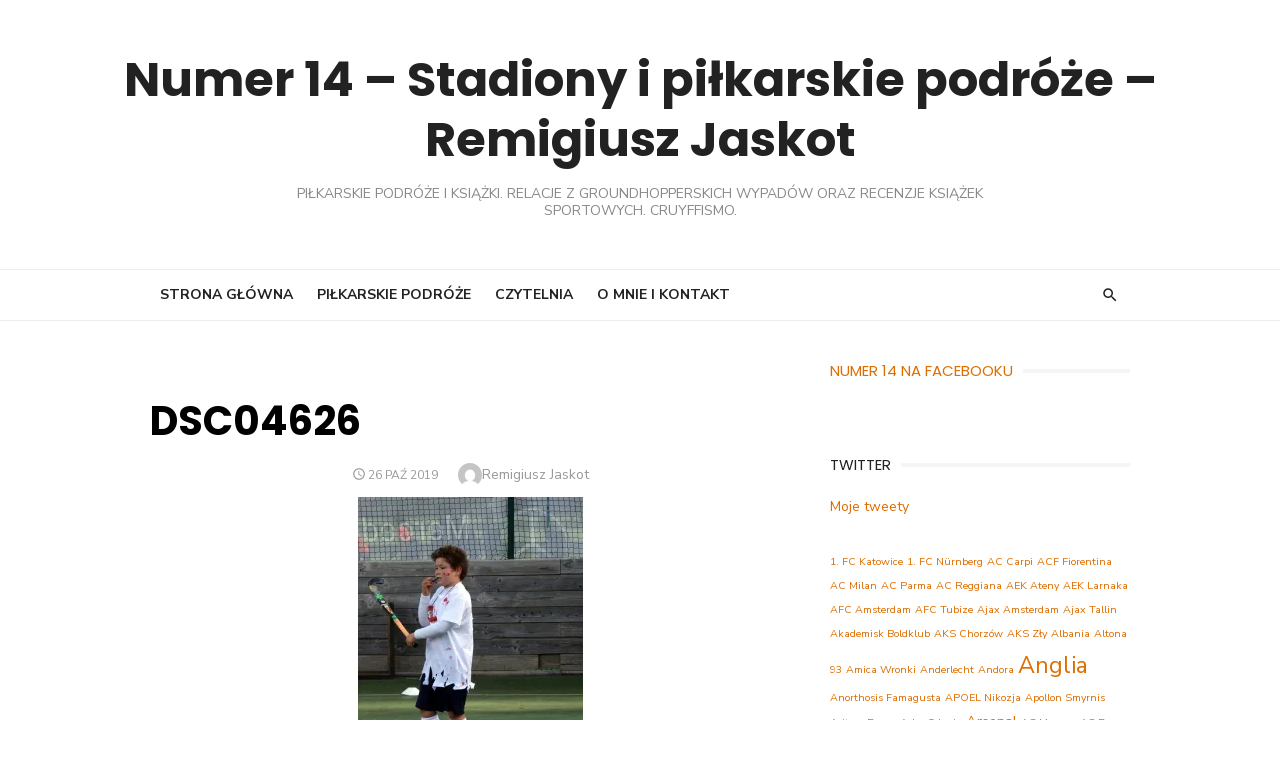

--- FILE ---
content_type: text/html; charset=UTF-8
request_url: https://numer14.pl/na-stadionie-gdzie-zadebiutowala-francja-dzis-graja-w-hokeja-z-podrozy/dsc04626/
body_size: 30068
content:
<!DOCTYPE html>
<html lang="pl-PL">
<head>
	<meta charset="UTF-8">
	<meta name="viewport" content="width=device-width, initial-scale=1">
	<link rel="profile" href="http://gmpg.org/xfn/11">
		<meta name='robots' content='index, follow, max-image-preview:large, max-snippet:-1, max-video-preview:-1' />
<!-- Jetpack Site Verification Tags -->
<meta name="google-site-verification" content="AIbe9lF4SFIrSbFniXyg_A4zNsmOHtfgztcZWPhs8lc" />

	<!-- This site is optimized with the Yoast SEO plugin v26.5 - https://yoast.com/wordpress/plugins/seo/ -->
	<title>DSC04626 - Numer 14 - Stadiony i piłkarskie podróże - Remigiusz Jaskot</title>
	<link rel="canonical" href="https://numer14.pl/na-stadionie-gdzie-zadebiutowala-francja-dzis-graja-w-hokeja-z-podrozy/dsc04626/" />
	<meta property="og:locale" content="pl_PL" />
	<meta property="og:type" content="article" />
	<meta property="og:title" content="DSC04626 - Numer 14 - Stadiony i piłkarskie podróże - Remigiusz Jaskot" />
	<meta property="og:url" content="https://numer14.pl/na-stadionie-gdzie-zadebiutowala-francja-dzis-graja-w-hokeja-z-podrozy/dsc04626/" />
	<meta property="og:site_name" content="Numer 14 - Stadiony i piłkarskie podróże - Remigiusz Jaskot" />
	<meta property="article:publisher" content="https://www.facebook.com/remigiusz.jaskot" />
	<meta property="og:image" content="https://numer14.pl/na-stadionie-gdzie-zadebiutowala-francja-dzis-graja-w-hokeja-z-podrozy/dsc04626" />
	<meta property="og:image:width" content="900" />
	<meta property="og:image:height" content="1200" />
	<meta property="og:image:type" content="image/jpeg" />
	<meta name="twitter:card" content="summary_large_image" />
	<meta name="twitter:site" content="@R_Jaskot" />
	<script type="application/ld+json" class="yoast-schema-graph">{"@context":"https://schema.org","@graph":[{"@type":"WebPage","@id":"https://numer14.pl/na-stadionie-gdzie-zadebiutowala-francja-dzis-graja-w-hokeja-z-podrozy/dsc04626/","url":"https://numer14.pl/na-stadionie-gdzie-zadebiutowala-francja-dzis-graja-w-hokeja-z-podrozy/dsc04626/","name":"DSC04626 - Numer 14 - Stadiony i piłkarskie podróże - Remigiusz Jaskot","isPartOf":{"@id":"https://numer14.pl/#website"},"primaryImageOfPage":{"@id":"https://numer14.pl/na-stadionie-gdzie-zadebiutowala-francja-dzis-graja-w-hokeja-z-podrozy/dsc04626/#primaryimage"},"image":{"@id":"https://numer14.pl/na-stadionie-gdzie-zadebiutowala-francja-dzis-graja-w-hokeja-z-podrozy/dsc04626/#primaryimage"},"thumbnailUrl":"https://i0.wp.com/numer14.pl/wp-content/uploads/2019/10/DSC04626.jpg?fit=900%2C1200&ssl=1","datePublished":"2019-10-26T14:07:47+00:00","breadcrumb":{"@id":"https://numer14.pl/na-stadionie-gdzie-zadebiutowala-francja-dzis-graja-w-hokeja-z-podrozy/dsc04626/#breadcrumb"},"inLanguage":"pl-PL","potentialAction":[{"@type":"ReadAction","target":["https://numer14.pl/na-stadionie-gdzie-zadebiutowala-francja-dzis-graja-w-hokeja-z-podrozy/dsc04626/"]}]},{"@type":"ImageObject","inLanguage":"pl-PL","@id":"https://numer14.pl/na-stadionie-gdzie-zadebiutowala-francja-dzis-graja-w-hokeja-z-podrozy/dsc04626/#primaryimage","url":"https://i0.wp.com/numer14.pl/wp-content/uploads/2019/10/DSC04626.jpg?fit=900%2C1200&ssl=1","contentUrl":"https://i0.wp.com/numer14.pl/wp-content/uploads/2019/10/DSC04626.jpg?fit=900%2C1200&ssl=1"},{"@type":"BreadcrumbList","@id":"https://numer14.pl/na-stadionie-gdzie-zadebiutowala-francja-dzis-graja-w-hokeja-z-podrozy/dsc04626/#breadcrumb","itemListElement":[{"@type":"ListItem","position":1,"name":"Strona główna","item":"https://numer14.pl/"},{"@type":"ListItem","position":2,"name":"Na stadionie, gdzie zadebiutowała Francja, dziś grają w hokeja [Z PODRÓŻY]","item":"https://numer14.pl/na-stadionie-gdzie-zadebiutowala-francja-dzis-graja-w-hokeja-z-podrozy/"},{"@type":"ListItem","position":3,"name":"DSC04626"}]},{"@type":"WebSite","@id":"https://numer14.pl/#website","url":"https://numer14.pl/","name":"Numer 14 - Stadiony i piłkarskie podróże - Remigiusz Jaskot","description":"Piłkarskie podróże i książki. Relacje z groundhopperskich wypadów oraz recenzje książek sportowych. Cruyffismo.","publisher":{"@id":"https://numer14.pl/#/schema/person/1215a317942e679fc72f25dae7f7f629"},"potentialAction":[{"@type":"SearchAction","target":{"@type":"EntryPoint","urlTemplate":"https://numer14.pl/?s={search_term_string}"},"query-input":{"@type":"PropertyValueSpecification","valueRequired":true,"valueName":"search_term_string"}}],"inLanguage":"pl-PL"},{"@type":["Person","Organization"],"@id":"https://numer14.pl/#/schema/person/1215a317942e679fc72f25dae7f7f629","name":"Remigiusz Jaskot","image":{"@type":"ImageObject","inLanguage":"pl-PL","@id":"https://numer14.pl/#/schema/person/image/","url":"https://i0.wp.com/numer14.pl/wp-content/uploads/2019/10/DSC04626.jpg?fit=900%2C1200&ssl=1","contentUrl":"https://i0.wp.com/numer14.pl/wp-content/uploads/2019/10/DSC04626.jpg?fit=900%2C1200&ssl=1","width":900,"height":1200,"caption":"Remigiusz Jaskot"},"logo":{"@id":"https://numer14.pl/#/schema/person/image/"},"sameAs":["https://www.facebook.com/remigiusz.jaskot","https://www.instagram.com/numer14pl/","https://x.com/R_Jaskot"]}]}</script>
	<!-- / Yoast SEO plugin. -->


<link rel='dns-prefetch' href='//secure.gravatar.com' />
<link rel='dns-prefetch' href='//stats.wp.com' />
<link rel='dns-prefetch' href='//fonts.googleapis.com' />
<link rel='dns-prefetch' href='//v0.wordpress.com' />
<link href='https://fonts.gstatic.com' crossorigin rel='preconnect' />
<link rel='preconnect' href='//i0.wp.com' />
<link rel="alternate" type="application/rss+xml" title="Numer 14 - Stadiony i piłkarskie podróże - Remigiusz Jaskot &raquo; Kanał z wpisami" href="https://numer14.pl/feed/" />
<link rel="alternate" type="application/rss+xml" title="Numer 14 - Stadiony i piłkarskie podróże - Remigiusz Jaskot &raquo; Kanał z komentarzami" href="https://numer14.pl/comments/feed/" />
<link rel="alternate" type="application/rss+xml" title="Numer 14 - Stadiony i piłkarskie podróże - Remigiusz Jaskot &raquo; DSC04626 Kanał z komentarzami" href="https://numer14.pl/na-stadionie-gdzie-zadebiutowala-francja-dzis-graja-w-hokeja-z-podrozy/dsc04626/feed/" />
<link rel="alternate" title="oEmbed (JSON)" type="application/json+oembed" href="https://numer14.pl/wp-json/oembed/1.0/embed?url=https%3A%2F%2Fnumer14.pl%2Fna-stadionie-gdzie-zadebiutowala-francja-dzis-graja-w-hokeja-z-podrozy%2Fdsc04626%2F" />
<link rel="alternate" title="oEmbed (XML)" type="text/xml+oembed" href="https://numer14.pl/wp-json/oembed/1.0/embed?url=https%3A%2F%2Fnumer14.pl%2Fna-stadionie-gdzie-zadebiutowala-francja-dzis-graja-w-hokeja-z-podrozy%2Fdsc04626%2F&#038;format=xml" />
		<!-- This site uses the Google Analytics by MonsterInsights plugin v9.10.1 - Using Analytics tracking - https://www.monsterinsights.com/ -->
							<script src="//www.googletagmanager.com/gtag/js?id=G-ZH5X6KGLSC"  data-cfasync="false" data-wpfc-render="false" type="text/javascript" async></script>
			<script data-cfasync="false" data-wpfc-render="false" type="text/javascript">
				var mi_version = '9.10.1';
				var mi_track_user = true;
				var mi_no_track_reason = '';
								var MonsterInsightsDefaultLocations = {"page_location":"https:\/\/numer14.pl\/na-stadionie-gdzie-zadebiutowala-francja-dzis-graja-w-hokeja-z-podrozy\/dsc04626\/"};
								if ( typeof MonsterInsightsPrivacyGuardFilter === 'function' ) {
					var MonsterInsightsLocations = (typeof MonsterInsightsExcludeQuery === 'object') ? MonsterInsightsPrivacyGuardFilter( MonsterInsightsExcludeQuery ) : MonsterInsightsPrivacyGuardFilter( MonsterInsightsDefaultLocations );
				} else {
					var MonsterInsightsLocations = (typeof MonsterInsightsExcludeQuery === 'object') ? MonsterInsightsExcludeQuery : MonsterInsightsDefaultLocations;
				}

								var disableStrs = [
										'ga-disable-G-ZH5X6KGLSC',
									];

				/* Function to detect opted out users */
				function __gtagTrackerIsOptedOut() {
					for (var index = 0; index < disableStrs.length; index++) {
						if (document.cookie.indexOf(disableStrs[index] + '=true') > -1) {
							return true;
						}
					}

					return false;
				}

				/* Disable tracking if the opt-out cookie exists. */
				if (__gtagTrackerIsOptedOut()) {
					for (var index = 0; index < disableStrs.length; index++) {
						window[disableStrs[index]] = true;
					}
				}

				/* Opt-out function */
				function __gtagTrackerOptout() {
					for (var index = 0; index < disableStrs.length; index++) {
						document.cookie = disableStrs[index] + '=true; expires=Thu, 31 Dec 2099 23:59:59 UTC; path=/';
						window[disableStrs[index]] = true;
					}
				}

				if ('undefined' === typeof gaOptout) {
					function gaOptout() {
						__gtagTrackerOptout();
					}
				}
								window.dataLayer = window.dataLayer || [];

				window.MonsterInsightsDualTracker = {
					helpers: {},
					trackers: {},
				};
				if (mi_track_user) {
					function __gtagDataLayer() {
						dataLayer.push(arguments);
					}

					function __gtagTracker(type, name, parameters) {
						if (!parameters) {
							parameters = {};
						}

						if (parameters.send_to) {
							__gtagDataLayer.apply(null, arguments);
							return;
						}

						if (type === 'event') {
														parameters.send_to = monsterinsights_frontend.v4_id;
							var hookName = name;
							if (typeof parameters['event_category'] !== 'undefined') {
								hookName = parameters['event_category'] + ':' + name;
							}

							if (typeof MonsterInsightsDualTracker.trackers[hookName] !== 'undefined') {
								MonsterInsightsDualTracker.trackers[hookName](parameters);
							} else {
								__gtagDataLayer('event', name, parameters);
							}
							
						} else {
							__gtagDataLayer.apply(null, arguments);
						}
					}

					__gtagTracker('js', new Date());
					__gtagTracker('set', {
						'developer_id.dZGIzZG': true,
											});
					if ( MonsterInsightsLocations.page_location ) {
						__gtagTracker('set', MonsterInsightsLocations);
					}
										__gtagTracker('config', 'G-ZH5X6KGLSC', {"forceSSL":"true"} );
										window.gtag = __gtagTracker;										(function () {
						/* https://developers.google.com/analytics/devguides/collection/analyticsjs/ */
						/* ga and __gaTracker compatibility shim. */
						var noopfn = function () {
							return null;
						};
						var newtracker = function () {
							return new Tracker();
						};
						var Tracker = function () {
							return null;
						};
						var p = Tracker.prototype;
						p.get = noopfn;
						p.set = noopfn;
						p.send = function () {
							var args = Array.prototype.slice.call(arguments);
							args.unshift('send');
							__gaTracker.apply(null, args);
						};
						var __gaTracker = function () {
							var len = arguments.length;
							if (len === 0) {
								return;
							}
							var f = arguments[len - 1];
							if (typeof f !== 'object' || f === null || typeof f.hitCallback !== 'function') {
								if ('send' === arguments[0]) {
									var hitConverted, hitObject = false, action;
									if ('event' === arguments[1]) {
										if ('undefined' !== typeof arguments[3]) {
											hitObject = {
												'eventAction': arguments[3],
												'eventCategory': arguments[2],
												'eventLabel': arguments[4],
												'value': arguments[5] ? arguments[5] : 1,
											}
										}
									}
									if ('pageview' === arguments[1]) {
										if ('undefined' !== typeof arguments[2]) {
											hitObject = {
												'eventAction': 'page_view',
												'page_path': arguments[2],
											}
										}
									}
									if (typeof arguments[2] === 'object') {
										hitObject = arguments[2];
									}
									if (typeof arguments[5] === 'object') {
										Object.assign(hitObject, arguments[5]);
									}
									if ('undefined' !== typeof arguments[1].hitType) {
										hitObject = arguments[1];
										if ('pageview' === hitObject.hitType) {
											hitObject.eventAction = 'page_view';
										}
									}
									if (hitObject) {
										action = 'timing' === arguments[1].hitType ? 'timing_complete' : hitObject.eventAction;
										hitConverted = mapArgs(hitObject);
										__gtagTracker('event', action, hitConverted);
									}
								}
								return;
							}

							function mapArgs(args) {
								var arg, hit = {};
								var gaMap = {
									'eventCategory': 'event_category',
									'eventAction': 'event_action',
									'eventLabel': 'event_label',
									'eventValue': 'event_value',
									'nonInteraction': 'non_interaction',
									'timingCategory': 'event_category',
									'timingVar': 'name',
									'timingValue': 'value',
									'timingLabel': 'event_label',
									'page': 'page_path',
									'location': 'page_location',
									'title': 'page_title',
									'referrer' : 'page_referrer',
								};
								for (arg in args) {
																		if (!(!args.hasOwnProperty(arg) || !gaMap.hasOwnProperty(arg))) {
										hit[gaMap[arg]] = args[arg];
									} else {
										hit[arg] = args[arg];
									}
								}
								return hit;
							}

							try {
								f.hitCallback();
							} catch (ex) {
							}
						};
						__gaTracker.create = newtracker;
						__gaTracker.getByName = newtracker;
						__gaTracker.getAll = function () {
							return [];
						};
						__gaTracker.remove = noopfn;
						__gaTracker.loaded = true;
						window['__gaTracker'] = __gaTracker;
					})();
									} else {
										console.log("");
					(function () {
						function __gtagTracker() {
							return null;
						}

						window['__gtagTracker'] = __gtagTracker;
						window['gtag'] = __gtagTracker;
					})();
									}
			</script>
							<!-- / Google Analytics by MonsterInsights -->
		<style id='wp-img-auto-sizes-contain-inline-css' type='text/css'>
img:is([sizes=auto i],[sizes^="auto," i]){contain-intrinsic-size:3000px 1500px}
/*# sourceURL=wp-img-auto-sizes-contain-inline-css */
</style>
<style id='wp-emoji-styles-inline-css' type='text/css'>

	img.wp-smiley, img.emoji {
		display: inline !important;
		border: none !important;
		box-shadow: none !important;
		height: 1em !important;
		width: 1em !important;
		margin: 0 0.07em !important;
		vertical-align: -0.1em !important;
		background: none !important;
		padding: 0 !important;
	}
/*# sourceURL=wp-emoji-styles-inline-css */
</style>
<style id='wp-block-library-inline-css' type='text/css'>
:root{--wp-block-synced-color:#7a00df;--wp-block-synced-color--rgb:122,0,223;--wp-bound-block-color:var(--wp-block-synced-color);--wp-editor-canvas-background:#ddd;--wp-admin-theme-color:#007cba;--wp-admin-theme-color--rgb:0,124,186;--wp-admin-theme-color-darker-10:#006ba1;--wp-admin-theme-color-darker-10--rgb:0,107,160.5;--wp-admin-theme-color-darker-20:#005a87;--wp-admin-theme-color-darker-20--rgb:0,90,135;--wp-admin-border-width-focus:2px}@media (min-resolution:192dpi){:root{--wp-admin-border-width-focus:1.5px}}.wp-element-button{cursor:pointer}:root .has-very-light-gray-background-color{background-color:#eee}:root .has-very-dark-gray-background-color{background-color:#313131}:root .has-very-light-gray-color{color:#eee}:root .has-very-dark-gray-color{color:#313131}:root .has-vivid-green-cyan-to-vivid-cyan-blue-gradient-background{background:linear-gradient(135deg,#00d084,#0693e3)}:root .has-purple-crush-gradient-background{background:linear-gradient(135deg,#34e2e4,#4721fb 50%,#ab1dfe)}:root .has-hazy-dawn-gradient-background{background:linear-gradient(135deg,#faaca8,#dad0ec)}:root .has-subdued-olive-gradient-background{background:linear-gradient(135deg,#fafae1,#67a671)}:root .has-atomic-cream-gradient-background{background:linear-gradient(135deg,#fdd79a,#004a59)}:root .has-nightshade-gradient-background{background:linear-gradient(135deg,#330968,#31cdcf)}:root .has-midnight-gradient-background{background:linear-gradient(135deg,#020381,#2874fc)}:root{--wp--preset--font-size--normal:16px;--wp--preset--font-size--huge:42px}.has-regular-font-size{font-size:1em}.has-larger-font-size{font-size:2.625em}.has-normal-font-size{font-size:var(--wp--preset--font-size--normal)}.has-huge-font-size{font-size:var(--wp--preset--font-size--huge)}.has-text-align-center{text-align:center}.has-text-align-left{text-align:left}.has-text-align-right{text-align:right}.has-fit-text{white-space:nowrap!important}#end-resizable-editor-section{display:none}.aligncenter{clear:both}.items-justified-left{justify-content:flex-start}.items-justified-center{justify-content:center}.items-justified-right{justify-content:flex-end}.items-justified-space-between{justify-content:space-between}.screen-reader-text{border:0;clip-path:inset(50%);height:1px;margin:-1px;overflow:hidden;padding:0;position:absolute;width:1px;word-wrap:normal!important}.screen-reader-text:focus{background-color:#ddd;clip-path:none;color:#444;display:block;font-size:1em;height:auto;left:5px;line-height:normal;padding:15px 23px 14px;text-decoration:none;top:5px;width:auto;z-index:100000}html :where(.has-border-color){border-style:solid}html :where([style*=border-top-color]){border-top-style:solid}html :where([style*=border-right-color]){border-right-style:solid}html :where([style*=border-bottom-color]){border-bottom-style:solid}html :where([style*=border-left-color]){border-left-style:solid}html :where([style*=border-width]){border-style:solid}html :where([style*=border-top-width]){border-top-style:solid}html :where([style*=border-right-width]){border-right-style:solid}html :where([style*=border-bottom-width]){border-bottom-style:solid}html :where([style*=border-left-width]){border-left-style:solid}html :where(img[class*=wp-image-]){height:auto;max-width:100%}:where(figure){margin:0 0 1em}html :where(.is-position-sticky){--wp-admin--admin-bar--position-offset:var(--wp-admin--admin-bar--height,0px)}@media screen and (max-width:600px){html :where(.is-position-sticky){--wp-admin--admin-bar--position-offset:0px}}

/*# sourceURL=wp-block-library-inline-css */
</style><style id='global-styles-inline-css' type='text/css'>
:root{--wp--preset--aspect-ratio--square: 1;--wp--preset--aspect-ratio--4-3: 4/3;--wp--preset--aspect-ratio--3-4: 3/4;--wp--preset--aspect-ratio--3-2: 3/2;--wp--preset--aspect-ratio--2-3: 2/3;--wp--preset--aspect-ratio--16-9: 16/9;--wp--preset--aspect-ratio--9-16: 9/16;--wp--preset--color--black: #000000;--wp--preset--color--cyan-bluish-gray: #abb8c3;--wp--preset--color--white: #ffffff;--wp--preset--color--pale-pink: #f78da7;--wp--preset--color--vivid-red: #cf2e2e;--wp--preset--color--luminous-vivid-orange: #ff6900;--wp--preset--color--luminous-vivid-amber: #fcb900;--wp--preset--color--light-green-cyan: #7bdcb5;--wp--preset--color--vivid-green-cyan: #00d084;--wp--preset--color--pale-cyan-blue: #8ed1fc;--wp--preset--color--vivid-cyan-blue: #0693e3;--wp--preset--color--vivid-purple: #9b51e0;--wp--preset--color--dark-gray: #222222;--wp--preset--color--medium-gray: #444444;--wp--preset--color--light-gray: #888888;--wp--preset--color--accent: #dd6e00;--wp--preset--gradient--vivid-cyan-blue-to-vivid-purple: linear-gradient(135deg,rgb(6,147,227) 0%,rgb(155,81,224) 100%);--wp--preset--gradient--light-green-cyan-to-vivid-green-cyan: linear-gradient(135deg,rgb(122,220,180) 0%,rgb(0,208,130) 100%);--wp--preset--gradient--luminous-vivid-amber-to-luminous-vivid-orange: linear-gradient(135deg,rgb(252,185,0) 0%,rgb(255,105,0) 100%);--wp--preset--gradient--luminous-vivid-orange-to-vivid-red: linear-gradient(135deg,rgb(255,105,0) 0%,rgb(207,46,46) 100%);--wp--preset--gradient--very-light-gray-to-cyan-bluish-gray: linear-gradient(135deg,rgb(238,238,238) 0%,rgb(169,184,195) 100%);--wp--preset--gradient--cool-to-warm-spectrum: linear-gradient(135deg,rgb(74,234,220) 0%,rgb(151,120,209) 20%,rgb(207,42,186) 40%,rgb(238,44,130) 60%,rgb(251,105,98) 80%,rgb(254,248,76) 100%);--wp--preset--gradient--blush-light-purple: linear-gradient(135deg,rgb(255,206,236) 0%,rgb(152,150,240) 100%);--wp--preset--gradient--blush-bordeaux: linear-gradient(135deg,rgb(254,205,165) 0%,rgb(254,45,45) 50%,rgb(107,0,62) 100%);--wp--preset--gradient--luminous-dusk: linear-gradient(135deg,rgb(255,203,112) 0%,rgb(199,81,192) 50%,rgb(65,88,208) 100%);--wp--preset--gradient--pale-ocean: linear-gradient(135deg,rgb(255,245,203) 0%,rgb(182,227,212) 50%,rgb(51,167,181) 100%);--wp--preset--gradient--electric-grass: linear-gradient(135deg,rgb(202,248,128) 0%,rgb(113,206,126) 100%);--wp--preset--gradient--midnight: linear-gradient(135deg,rgb(2,3,129) 0%,rgb(40,116,252) 100%);--wp--preset--font-size--small: 14px;--wp--preset--font-size--medium: 18px;--wp--preset--font-size--large: 20px;--wp--preset--font-size--x-large: 32px;--wp--preset--font-size--normal: 16px;--wp--preset--font-size--larger: 24px;--wp--preset--font-size--huge: 48px;--wp--preset--spacing--20: 0.44rem;--wp--preset--spacing--30: 0.67rem;--wp--preset--spacing--40: 1rem;--wp--preset--spacing--50: 1.5rem;--wp--preset--spacing--60: 2.25rem;--wp--preset--spacing--70: 3.38rem;--wp--preset--spacing--80: 5.06rem;--wp--preset--shadow--natural: 6px 6px 9px rgba(0, 0, 0, 0.2);--wp--preset--shadow--deep: 12px 12px 50px rgba(0, 0, 0, 0.4);--wp--preset--shadow--sharp: 6px 6px 0px rgba(0, 0, 0, 0.2);--wp--preset--shadow--outlined: 6px 6px 0px -3px rgb(255, 255, 255), 6px 6px rgb(0, 0, 0);--wp--preset--shadow--crisp: 6px 6px 0px rgb(0, 0, 0);}:root { --wp--style--global--content-size: 760px;--wp--style--global--wide-size: 1160px; }:where(body) { margin: 0; }.wp-site-blocks > .alignleft { float: left; margin-right: 2em; }.wp-site-blocks > .alignright { float: right; margin-left: 2em; }.wp-site-blocks > .aligncenter { justify-content: center; margin-left: auto; margin-right: auto; }:where(.wp-site-blocks) > * { margin-block-start: 20px; margin-block-end: 0; }:where(.wp-site-blocks) > :first-child { margin-block-start: 0; }:where(.wp-site-blocks) > :last-child { margin-block-end: 0; }:root { --wp--style--block-gap: 20px; }:root :where(.is-layout-flow) > :first-child{margin-block-start: 0;}:root :where(.is-layout-flow) > :last-child{margin-block-end: 0;}:root :where(.is-layout-flow) > *{margin-block-start: 20px;margin-block-end: 0;}:root :where(.is-layout-constrained) > :first-child{margin-block-start: 0;}:root :where(.is-layout-constrained) > :last-child{margin-block-end: 0;}:root :where(.is-layout-constrained) > *{margin-block-start: 20px;margin-block-end: 0;}:root :where(.is-layout-flex){gap: 20px;}:root :where(.is-layout-grid){gap: 20px;}.is-layout-flow > .alignleft{float: left;margin-inline-start: 0;margin-inline-end: 2em;}.is-layout-flow > .alignright{float: right;margin-inline-start: 2em;margin-inline-end: 0;}.is-layout-flow > .aligncenter{margin-left: auto !important;margin-right: auto !important;}.is-layout-constrained > .alignleft{float: left;margin-inline-start: 0;margin-inline-end: 2em;}.is-layout-constrained > .alignright{float: right;margin-inline-start: 2em;margin-inline-end: 0;}.is-layout-constrained > .aligncenter{margin-left: auto !important;margin-right: auto !important;}.is-layout-constrained > :where(:not(.alignleft):not(.alignright):not(.alignfull)){max-width: var(--wp--style--global--content-size);margin-left: auto !important;margin-right: auto !important;}.is-layout-constrained > .alignwide{max-width: var(--wp--style--global--wide-size);}body .is-layout-flex{display: flex;}.is-layout-flex{flex-wrap: wrap;align-items: center;}.is-layout-flex > :is(*, div){margin: 0;}body .is-layout-grid{display: grid;}.is-layout-grid > :is(*, div){margin: 0;}body{color: #222;font-family: Nunito Sans, -apple-system, BlinkMacSystemFont, Segoe UI, Roboto, Oxygen-Sans, Ubuntu, Cantarell, Helvetica Neue, sans-serif;font-size: 18px;line-height: 1.75;padding-top: 0px;padding-right: 0px;padding-bottom: 0px;padding-left: 0px;}a:where(:not(.wp-element-button)){text-decoration: underline;}h1, h2, h3, h4, h5, h6{color: #000;font-family: Poppins, -apple-system, BlinkMacSystemFont, Segoe UI, Roboto, Oxygen-Sans, Ubuntu, Cantarell, Helvetica Neue, sans-serif;}:root :where(.wp-element-button, .wp-block-button__link){background-color: #222;border-radius: 128px;border-width: 0;color: #fff;font-family: inherit;font-size: inherit;font-style: inherit;font-weight: inherit;letter-spacing: inherit;line-height: inherit;padding-top: 6px;padding-right: 20px;padding-bottom: 6px;padding-left: 20px;text-decoration: none;text-transform: inherit;}.has-black-color{color: var(--wp--preset--color--black) !important;}.has-cyan-bluish-gray-color{color: var(--wp--preset--color--cyan-bluish-gray) !important;}.has-white-color{color: var(--wp--preset--color--white) !important;}.has-pale-pink-color{color: var(--wp--preset--color--pale-pink) !important;}.has-vivid-red-color{color: var(--wp--preset--color--vivid-red) !important;}.has-luminous-vivid-orange-color{color: var(--wp--preset--color--luminous-vivid-orange) !important;}.has-luminous-vivid-amber-color{color: var(--wp--preset--color--luminous-vivid-amber) !important;}.has-light-green-cyan-color{color: var(--wp--preset--color--light-green-cyan) !important;}.has-vivid-green-cyan-color{color: var(--wp--preset--color--vivid-green-cyan) !important;}.has-pale-cyan-blue-color{color: var(--wp--preset--color--pale-cyan-blue) !important;}.has-vivid-cyan-blue-color{color: var(--wp--preset--color--vivid-cyan-blue) !important;}.has-vivid-purple-color{color: var(--wp--preset--color--vivid-purple) !important;}.has-dark-gray-color{color: var(--wp--preset--color--dark-gray) !important;}.has-medium-gray-color{color: var(--wp--preset--color--medium-gray) !important;}.has-light-gray-color{color: var(--wp--preset--color--light-gray) !important;}.has-accent-color{color: var(--wp--preset--color--accent) !important;}.has-black-background-color{background-color: var(--wp--preset--color--black) !important;}.has-cyan-bluish-gray-background-color{background-color: var(--wp--preset--color--cyan-bluish-gray) !important;}.has-white-background-color{background-color: var(--wp--preset--color--white) !important;}.has-pale-pink-background-color{background-color: var(--wp--preset--color--pale-pink) !important;}.has-vivid-red-background-color{background-color: var(--wp--preset--color--vivid-red) !important;}.has-luminous-vivid-orange-background-color{background-color: var(--wp--preset--color--luminous-vivid-orange) !important;}.has-luminous-vivid-amber-background-color{background-color: var(--wp--preset--color--luminous-vivid-amber) !important;}.has-light-green-cyan-background-color{background-color: var(--wp--preset--color--light-green-cyan) !important;}.has-vivid-green-cyan-background-color{background-color: var(--wp--preset--color--vivid-green-cyan) !important;}.has-pale-cyan-blue-background-color{background-color: var(--wp--preset--color--pale-cyan-blue) !important;}.has-vivid-cyan-blue-background-color{background-color: var(--wp--preset--color--vivid-cyan-blue) !important;}.has-vivid-purple-background-color{background-color: var(--wp--preset--color--vivid-purple) !important;}.has-dark-gray-background-color{background-color: var(--wp--preset--color--dark-gray) !important;}.has-medium-gray-background-color{background-color: var(--wp--preset--color--medium-gray) !important;}.has-light-gray-background-color{background-color: var(--wp--preset--color--light-gray) !important;}.has-accent-background-color{background-color: var(--wp--preset--color--accent) !important;}.has-black-border-color{border-color: var(--wp--preset--color--black) !important;}.has-cyan-bluish-gray-border-color{border-color: var(--wp--preset--color--cyan-bluish-gray) !important;}.has-white-border-color{border-color: var(--wp--preset--color--white) !important;}.has-pale-pink-border-color{border-color: var(--wp--preset--color--pale-pink) !important;}.has-vivid-red-border-color{border-color: var(--wp--preset--color--vivid-red) !important;}.has-luminous-vivid-orange-border-color{border-color: var(--wp--preset--color--luminous-vivid-orange) !important;}.has-luminous-vivid-amber-border-color{border-color: var(--wp--preset--color--luminous-vivid-amber) !important;}.has-light-green-cyan-border-color{border-color: var(--wp--preset--color--light-green-cyan) !important;}.has-vivid-green-cyan-border-color{border-color: var(--wp--preset--color--vivid-green-cyan) !important;}.has-pale-cyan-blue-border-color{border-color: var(--wp--preset--color--pale-cyan-blue) !important;}.has-vivid-cyan-blue-border-color{border-color: var(--wp--preset--color--vivid-cyan-blue) !important;}.has-vivid-purple-border-color{border-color: var(--wp--preset--color--vivid-purple) !important;}.has-dark-gray-border-color{border-color: var(--wp--preset--color--dark-gray) !important;}.has-medium-gray-border-color{border-color: var(--wp--preset--color--medium-gray) !important;}.has-light-gray-border-color{border-color: var(--wp--preset--color--light-gray) !important;}.has-accent-border-color{border-color: var(--wp--preset--color--accent) !important;}.has-vivid-cyan-blue-to-vivid-purple-gradient-background{background: var(--wp--preset--gradient--vivid-cyan-blue-to-vivid-purple) !important;}.has-light-green-cyan-to-vivid-green-cyan-gradient-background{background: var(--wp--preset--gradient--light-green-cyan-to-vivid-green-cyan) !important;}.has-luminous-vivid-amber-to-luminous-vivid-orange-gradient-background{background: var(--wp--preset--gradient--luminous-vivid-amber-to-luminous-vivid-orange) !important;}.has-luminous-vivid-orange-to-vivid-red-gradient-background{background: var(--wp--preset--gradient--luminous-vivid-orange-to-vivid-red) !important;}.has-very-light-gray-to-cyan-bluish-gray-gradient-background{background: var(--wp--preset--gradient--very-light-gray-to-cyan-bluish-gray) !important;}.has-cool-to-warm-spectrum-gradient-background{background: var(--wp--preset--gradient--cool-to-warm-spectrum) !important;}.has-blush-light-purple-gradient-background{background: var(--wp--preset--gradient--blush-light-purple) !important;}.has-blush-bordeaux-gradient-background{background: var(--wp--preset--gradient--blush-bordeaux) !important;}.has-luminous-dusk-gradient-background{background: var(--wp--preset--gradient--luminous-dusk) !important;}.has-pale-ocean-gradient-background{background: var(--wp--preset--gradient--pale-ocean) !important;}.has-electric-grass-gradient-background{background: var(--wp--preset--gradient--electric-grass) !important;}.has-midnight-gradient-background{background: var(--wp--preset--gradient--midnight) !important;}.has-small-font-size{font-size: var(--wp--preset--font-size--small) !important;}.has-medium-font-size{font-size: var(--wp--preset--font-size--medium) !important;}.has-large-font-size{font-size: var(--wp--preset--font-size--large) !important;}.has-x-large-font-size{font-size: var(--wp--preset--font-size--x-large) !important;}.has-normal-font-size{font-size: var(--wp--preset--font-size--normal) !important;}.has-larger-font-size{font-size: var(--wp--preset--font-size--larger) !important;}.has-huge-font-size{font-size: var(--wp--preset--font-size--huge) !important;}
/*# sourceURL=global-styles-inline-css */
</style>

<link rel='stylesheet' id='type-fonts-css' href='https://fonts.googleapis.com/css?family=Nunito+Sans%3A400%2C700%2C300%2C400italic%2C700italic%7CPoppins%3A400%2C700&#038;subset=latin%2Clatin-ext&#038;display=swap' type='text/css' media='all' />
<link rel='stylesheet' id='type-material-icons-css' href='https://fonts.googleapis.com/icon?family=Material+Icons&#038;display=swap' type='text/css' media='all' />
<link rel='stylesheet' id='type-style-css' href='https://numer14.pl/wp-content/themes/type/style.css?ver=1.1.7' type='text/css' media='all' />
<style id='type-style-inline-css' type='text/css'>

	.site-logo {max-width: none;}
	.site-logo .custom-logo-link {
		display: inline-block;
		line-height: 1;
	}
		.site-logo .custom-logo-link {max-width: 180px;}
		@media screen and (min-width: 720px) {
		.site-logo .custom-logo-link {max-width: 220px;}
		}.header-image {padding-top: 20px;padding-bottom: 20px;}
		a, a:hover, .site-info a:hover, .entry-content .has-accent-color,
		.site-credits a:hover, .widget a:hover, .widget-area ul li a:hover, .comment-metadata a:hover, .entry-header .comments-link a:hover,
		.site-title a:hover, .entry-title a:hover, .category-title a:hover, .entry-footer .material-icons, .posts-navigation a:hover, .large-post .read-more,
		.main-navigation li:hover > a, .main-navigation li:focus > a,
		.main-navigation .current_page_item > a, .main-navigation .current-menu-item > a,
		.dropdown-toggle:hover, .dropdown-toggle:focus, .site-footer .col-12 #sb_instagram .sbi_follow_btn a:hover {
		color: #dd6e00;
		}
		button, input[type='button'], input[type='reset'], input[type='submit'], .entry-content .has-accent-background-color,
		.large-post .read-more:hover, .sidebar .widget_tag_cloud a:hover, .reply a:hover, .main-navigation > ul > li.current-menu-item:before {
		background-color: #dd6e00;
		}
		blockquote {border-left-color: #dd6e00;}
		.large-post .read-more, .reply a, .posts-loop .entry-thumbnail:hover img, .list-vertical .entry-thumbnail:hover {
		border-color: #dd6e00;
		}
		.format-audio .entry-thumbnail:after, .format-gallery .entry-thumbnail:after, .format-image .entry-thumbnail:after, .format-quote .entry-thumbnail:after, .format-video .entry-thumbnail:after {
		border-top-color: #dd6e00;
		}
/*# sourceURL=type-style-inline-css */
</style>
<link rel='stylesheet' id='type-social-icons-css' href='https://numer14.pl/wp-content/themes/type/assets/css/social-icons.css?ver=1.0.0' type='text/css' media='all' />
<style id='jetpack_facebook_likebox-inline-css' type='text/css'>
.widget_facebook_likebox {
	overflow: hidden;
}

/*# sourceURL=https://numer14.pl/wp-content/plugins/jetpack/modules/widgets/facebook-likebox/style.css */
</style>
<script type="text/javascript" src="https://numer14.pl/wp-content/plugins/google-analytics-for-wordpress/assets/js/frontend-gtag.min.js?ver=9.10.1" id="monsterinsights-frontend-script-js" async="async" data-wp-strategy="async"></script>
<script data-cfasync="false" data-wpfc-render="false" type="text/javascript" id='monsterinsights-frontend-script-js-extra'>/* <![CDATA[ */
var monsterinsights_frontend = {"js_events_tracking":"true","download_extensions":"doc,pdf,ppt,zip,xls,docx,pptx,xlsx","inbound_paths":"[]","home_url":"https:\/\/numer14.pl","hash_tracking":"false","v4_id":"G-ZH5X6KGLSC"};/* ]]> */
</script>
<link rel="https://api.w.org/" href="https://numer14.pl/wp-json/" /><link rel="alternate" title="JSON" type="application/json" href="https://numer14.pl/wp-json/wp/v2/media/4235" /><link rel="EditURI" type="application/rsd+xml" title="RSD" href="https://numer14.pl/xmlrpc.php?rsd" />
<meta name="generator" content="WordPress 6.9" />
<link rel='shortlink' href='https://wp.me/a8eGDF-16j' />
	<style>img#wpstats{display:none}</style>
		<link rel="icon" href="https://i0.wp.com/numer14.pl/wp-content/uploads/2021/12/cropped-10385398_896338903729763_4096798653061072374_n.jpg?fit=32%2C32&#038;ssl=1" sizes="32x32" />
<link rel="icon" href="https://i0.wp.com/numer14.pl/wp-content/uploads/2021/12/cropped-10385398_896338903729763_4096798653061072374_n.jpg?fit=192%2C192&#038;ssl=1" sizes="192x192" />
<link rel="apple-touch-icon" href="https://i0.wp.com/numer14.pl/wp-content/uploads/2021/12/cropped-10385398_896338903729763_4096798653061072374_n.jpg?fit=180%2C180&#038;ssl=1" />
<meta name="msapplication-TileImage" content="https://i0.wp.com/numer14.pl/wp-content/uploads/2021/12/cropped-10385398_896338903729763_4096798653061072374_n.jpg?fit=270%2C270&#038;ssl=1" />
<link rel='stylesheet' id='genericons-css' href='https://numer14.pl/wp-content/plugins/jetpack/_inc/genericons/genericons/genericons.css?ver=3.1' type='text/css' media='all' />
<link rel='stylesheet' id='jetpack_social_media_icons_widget-css' href='https://numer14.pl/wp-content/plugins/jetpack/modules/widgets/social-media-icons/style.css?ver=20150602' type='text/css' media='all' />
</head>
<body class="attachment wp-singular attachment-template-default single single-attachment postid-4235 attachmentid-4235 attachment-jpeg wp-embed-responsive wp-theme-type header-layout2 fimg-classic content-sidebar" >

<a class="skip-link screen-reader-text" href="#content">Skip to content</a>
<div id="page" class="site">

	<div class="mobile-navbar clear">
		<div id="menu-toggle" on="tap:AMP.setState({ampmenu: !ampmenu})" class="menu-toggle" title="Menu">
			<span class="button-toggle"></span>
		</div>
		<div class="top-search"><span id="top-search-button" class="top-search-button"><i class="search-icon"></i></span>
<form role="search" method="get" class="search-form clear" action="https://numer14.pl/">
	<label>
		<span class="screen-reader-text">Search for:</span>
		<input type="search" id="s" class="search-field" placeholder="Search &hellip;" value="" name="s" />
	</label>
	<button type="submit" class="search-submit">
		<i class="material-icons md-20 md-middle">&#xE8B6;</i> <span class="screen-reader-text">
		Search</span>
	</button>
</form>
</div>	</div>
	<div id="mobile-sidebar" [class]="ampmenu ? 'mobile-sidebar toggled-on' : 'mobile-sidebar'"  class="mobile-sidebar">
		
	<nav id="mobile-navigation" class="main-navigation mobile-navigation" aria-label="Mobile Menu">
		<ul id="mobile-menu" class="main-menu mobile-menu"><li id="menu-item-1469" class="menu-item menu-item-type-custom menu-item-object-custom menu-item-home menu-item-1469"><a href="https://numer14.pl/">Strona główna</a></li>
<li id="menu-item-1471" class="menu-item menu-item-type-taxonomy menu-item-object-category menu-item-1471"><a href="https://numer14.pl/category/pilkarskie-podroze/">Piłkarskie podróże</a></li>
<li id="menu-item-1472" class="menu-item menu-item-type-taxonomy menu-item-object-category menu-item-1472"><a href="https://numer14.pl/category/czytelnia/">Czytelnia</a></li>
<li id="menu-item-1470" class="menu-item menu-item-type-post_type menu-item-object-page menu-item-1470"><a href="https://numer14.pl/o-mnie/">O mnie i kontakt</a></li>
</ul>	</nav>
	</div>

	<header id="masthead" class="site-header " role="banner">
		
	<div class="site-title-centered">
		
		<div class="site-branding">
						<p class="site-title">
				<a href="https://numer14.pl/" rel="home">Numer 14 &#8211; Stadiony i piłkarskie podróże &#8211; Remigiusz Jaskot</a>
			</p>
									<p class="site-description">Piłkarskie podróże i książki. Relacje z groundhopperskich wypadów oraz recenzje książek sportowych. Cruyffismo.</p>
					</div><!-- .site-branding -->
		
			
		<div class="main-navbar navbar-left">
			<div class="container">
				
	<nav id="site-navigation" class="main-navigation" role="navigation" aria-label="Main Menu">
		<ul id="main-menu" class="main-menu"><li class="menu-item menu-item-type-custom menu-item-object-custom menu-item-home menu-item-1469"><a href="https://numer14.pl/">Strona główna</a></li>
<li class="menu-item menu-item-type-taxonomy menu-item-object-category menu-item-1471"><a href="https://numer14.pl/category/pilkarskie-podroze/">Piłkarskie podróże</a></li>
<li class="menu-item menu-item-type-taxonomy menu-item-object-category menu-item-1472"><a href="https://numer14.pl/category/czytelnia/">Czytelnia</a></li>
<li class="menu-item menu-item-type-post_type menu-item-object-page menu-item-1470"><a href="https://numer14.pl/o-mnie/">O mnie i kontakt</a></li>
</ul>	</nav>
	
									<div class="top-search">
						<span id="top-search-button" class="top-search-button"><i class="search-icon"></i></span>
						
<form role="search" method="get" class="search-form clear" action="https://numer14.pl/">
	<label>
		<span class="screen-reader-text">Search for:</span>
		<input type="search" id="s" class="search-field" placeholder="Search &hellip;" value="" name="s" />
	</label>
	<button type="submit" class="search-submit">
		<i class="material-icons md-20 md-middle">&#xE8B6;</i> <span class="screen-reader-text">
		Search</span>
	</button>
</form>
					</div>
								
	<nav class="social-links" aria-label="Social Menu">
			</nav>
			</div>
		</div>
		
	</div>
		</header><!-- #masthead -->

	
	<div id="content" class="site-content">
		<div class="container">
			<div class="inside">

	
		
	<div id="primary" class="content-area">
		<main id="main" class="site-main" role="main">
	
		
<article id="post-4235" class="post-4235 attachment type-attachment status-inherit hentry">
		
		
		<header class="entry-header">
			<div class="entry-meta entry-category">
				<span class="cat-links"></span>
			</div>
			<h1 class="entry-title"><span>DSC04626</span></h1>			<div class="entry-meta">
				<span class="posted-on"><span class="screen-reader-text">Posted on</span><a href="https://numer14.pl/na-stadionie-gdzie-zadebiutowala-francja-dzis-graja-w-hokeja-z-podrozy/dsc04626/" rel="bookmark"><time class="entry-date published updated" datetime="2019-10-26T16:07:47+02:00">26 paź 2019</time></a></span><span class="byline"><span class="author vcard"><img alt='' src='https://secure.gravatar.com/avatar/9d659a016f3d7478afa8848d1c851848c6640ad01b0f9d109424ee150672eebf?s=24&#038;d=mm&#038;r=g' srcset='https://secure.gravatar.com/avatar/9d659a016f3d7478afa8848d1c851848c6640ad01b0f9d109424ee150672eebf?s=48&#038;d=mm&#038;r=g 2x' class='avatar avatar-24 photo' height='24' width='24' decoding='async'/><span class="screen-reader-text">Author</span><a class="url fn n" href="https://numer14.pl/author/remjaskot/">Remigiusz Jaskot</a></span></span>			</div>
		</header><!-- .entry-header -->
				
	
	<div class="entry-content">
		<p class="attachment"><a href="https://i0.wp.com/numer14.pl/wp-content/uploads/2019/10/DSC04626.jpg?ssl=1"><img fetchpriority="high" decoding="async" width="225" height="300" src="https://i0.wp.com/numer14.pl/wp-content/uploads/2019/10/DSC04626.jpg?fit=225%2C300&amp;ssl=1" class="attachment-medium size-medium" alt="" srcset="https://i0.wp.com/numer14.pl/wp-content/uploads/2019/10/DSC04626.jpg?w=900&amp;ssl=1 900w, https://i0.wp.com/numer14.pl/wp-content/uploads/2019/10/DSC04626.jpg?resize=225%2C300&amp;ssl=1 225w, https://i0.wp.com/numer14.pl/wp-content/uploads/2019/10/DSC04626.jpg?resize=768%2C1024&amp;ssl=1 768w, https://i0.wp.com/numer14.pl/wp-content/uploads/2019/10/DSC04626.jpg?resize=624%2C832&amp;ssl=1 624w" sizes="(max-width: 225px) 100vw, 225px" data-attachment-id="4235" data-permalink="https://numer14.pl/na-stadionie-gdzie-zadebiutowala-francja-dzis-graja-w-hokeja-z-podrozy/dsc04626/" data-orig-file="https://i0.wp.com/numer14.pl/wp-content/uploads/2019/10/DSC04626.jpg?fit=900%2C1200&amp;ssl=1" data-orig-size="900,1200" data-comments-opened="1" data-image-meta="{&quot;aperture&quot;:&quot;5&quot;,&quot;credit&quot;:&quot;Picasa&quot;,&quot;camera&quot;:&quot;DSC-HX300&quot;,&quot;caption&quot;:&quot;&quot;,&quot;created_timestamp&quot;:&quot;1572087423&quot;,&quot;copyright&quot;:&quot;&quot;,&quot;focal_length&quot;:&quot;57.99&quot;,&quot;iso&quot;:&quot;200&quot;,&quot;shutter_speed&quot;:&quot;0.004&quot;,&quot;title&quot;:&quot;&quot;,&quot;orientation&quot;:&quot;0&quot;}" data-image-title="DSC04626" data-image-description="" data-image-caption="" data-medium-file="https://i0.wp.com/numer14.pl/wp-content/uploads/2019/10/DSC04626.jpg?fit=225%2C300&amp;ssl=1" data-large-file="https://i0.wp.com/numer14.pl/wp-content/uploads/2019/10/DSC04626.jpg?fit=768%2C1024&amp;ssl=1" /></a></p>
	</div><!-- .entry-content -->

	<footer class="entry-footer">
		<span class="comments-link"><i class="material-icons">comment</i><a href="https://numer14.pl/na-stadionie-gdzie-zadebiutowala-francja-dzis-graja-w-hokeja-z-podrozy/dsc04626/#respond">Leave a Comment<span class="screen-reader-text"> on DSC04626</span></a></span>	</footer><!-- .entry-footer -->
	
</article><!-- #post-## -->


	<nav class="navigation post-navigation" aria-label="Wpisy">
		<h2 class="screen-reader-text">Nawigacja wpisu</h2>
		<div class="nav-links"><div class="nav-previous"><a href="https://numer14.pl/na-stadionie-gdzie-zadebiutowala-francja-dzis-graja-w-hokeja-z-podrozy/" rel="prev">Na stadionie, gdzie zadebiutowała Francja, dziś grają w hokeja [Z PODRÓŻY]</a></div></div>
	</nav>
<div id="comments" class="comments-area">

		<div id="respond" class="comment-respond">
		<h3 id="reply-title" class="comment-reply-title">Dodaj komentarz <small><a rel="nofollow" id="cancel-comment-reply-link" href="/na-stadionie-gdzie-zadebiutowala-francja-dzis-graja-w-hokeja-z-podrozy/dsc04626/#respond" style="display:none;">Anuluj pisanie odpowiedzi</a></small></h3><form action="https://numer14.pl/wp-comments-post.php" method="post" id="commentform" class="comment-form"><p class="comment-notes"><span id="email-notes">Twój adres e-mail nie zostanie opublikowany.</span> <span class="required-field-message">Wymagane pola są oznaczone <span class="required">*</span></span></p><p class="comment-form-comment"><label for="comment">Komentarz <span class="required">*</span></label> <textarea id="comment" name="comment" cols="45" rows="8" maxlength="65525" required></textarea></p><p class="comment-form-author"><label for="author">Nazwa</label> <input id="author" name="author" type="text" value="" size="30" maxlength="245" autocomplete="name" /></p>
<p class="comment-form-email"><label for="email">Adres e-mail</label> <input id="email" name="email" type="email" value="" size="30" maxlength="100" aria-describedby="email-notes" autocomplete="email" /></p>
<p class="comment-form-url"><label for="url">Witryna internetowa</label> <input id="url" name="url" type="url" value="" size="30" maxlength="200" autocomplete="url" /></p>
<p class="comment-form-cookies-consent"><input id="wp-comment-cookies-consent" name="wp-comment-cookies-consent" type="checkbox" value="yes" /> <label for="wp-comment-cookies-consent">Zapamiętaj moje dane w tej przeglądarce podczas pisania kolejnych komentarzy.</label></p>
<p class="form-submit"><input name="submit" type="submit" id="submit" class="submit" value="Komentarz wpisu" /> <input type='hidden' name='comment_post_ID' value='4235' id='comment_post_ID' />
<input type='hidden' name='comment_parent' id='comment_parent' value='0' />
</p><p style="display: none;"><input type="hidden" id="akismet_comment_nonce" name="akismet_comment_nonce" value="da60ab8c80" /></p><p style="display: none !important;" class="akismet-fields-container" data-prefix="ak_"><label>&#916;<textarea name="ak_hp_textarea" cols="45" rows="8" maxlength="100"></textarea></label><input type="hidden" id="ak_js_1" name="ak_js" value="194"/><script>document.getElementById( "ak_js_1" ).setAttribute( "value", ( new Date() ).getTime() );</script></p></form>	</div><!-- #respond -->
	
</div><!-- #comments -->

		</main><!-- #main -->
	</div><!-- #primary -->



<aside id="secondary" class="sidebar widget-area" role="complementary">
	
		<section id="facebook-likebox-3" class="widget widget_facebook_likebox"><h3 class="widget-title"><span><a href="https://www.facebook.com/BlogNumer14/">Numer 14 na Facebooku</a></span></h3>		<div id="fb-root"></div>
		<div class="fb-page" data-href="https://www.facebook.com/BlogNumer14/" data-width="340"  data-height="432" data-hide-cover="false" data-show-facepile="true" data-tabs="false" data-hide-cta="false" data-small-header="true">
		<div class="fb-xfbml-parse-ignore"><blockquote cite="https://www.facebook.com/BlogNumer14/"><a href="https://www.facebook.com/BlogNumer14/">Numer 14 na Facebooku</a></blockquote></div>
		</div>
		</section><section id="twitter_timeline-4" class="widget widget_twitter_timeline"><h3 class="widget-title"><span>Twitter</span></h3><a class="twitter-timeline" data-width="350" data-height="200" data-theme="light" data-border-color="#f0f0f1" data-lang="PL" data-partner="jetpack" data-chrome="noborders transparent" href="https://twitter.com/R_Jaskot" href="https://twitter.com/R_Jaskot">Moje tweety</a></section><section id="tags_all_in_one-3" class="widget widget_tags_all_in_one"><div id="tags-all-in-one" class="tags-all-in-one tagcloud"><a href="https://numer14.pl/tag/1-fc-katowice/" class="tag-cloud-link tag-link-414 tag-link-position-1" style="font-size: 8pt;" aria-label="1. FC Katowice (1 element)">1. FC Katowice</a> <a href="https://numer14.pl/tag/1-fc-nurnberg/" class="tag-cloud-link tag-link-192 tag-link-position-2" style="font-size: 8pt;" aria-label="1. FC Nürnberg (1 element)">1. FC Nürnberg</a> <a href="https://numer14.pl/tag/ac-carpi/" class="tag-cloud-link tag-link-473 tag-link-position-3" style="font-size: 8pt;" aria-label="AC Carpi (1 element)">AC Carpi</a> <a href="https://numer14.pl/tag/acf-fiorentina/" class="tag-cloud-link tag-link-364 tag-link-position-4" style="font-size: 8pt;" aria-label="ACF Fiorentina (1 element)">ACF Fiorentina</a> <a href="https://numer14.pl/tag/ac-milan/" class="tag-cloud-link tag-link-48 tag-link-position-5" style="font-size: 8pt;" aria-label="AC Milan (1 element)">AC Milan</a> <a href="https://numer14.pl/tag/ac-parma/" class="tag-cloud-link tag-link-464 tag-link-position-6" style="font-size: 8pt;" aria-label="AC Parma (1 element)">AC Parma</a> <a href="https://numer14.pl/tag/ac-reggiana/" class="tag-cloud-link tag-link-459 tag-link-position-7" style="font-size: 8pt;" aria-label="AC Reggiana (1 element)">AC Reggiana</a> <a href="https://numer14.pl/tag/aek-ateny/" class="tag-cloud-link tag-link-369 tag-link-position-8" style="font-size: 8pt;" aria-label="AEK Ateny (1 element)">AEK Ateny</a> <a href="https://numer14.pl/tag/aek-larnaka/" class="tag-cloud-link tag-link-265 tag-link-position-9" style="font-size: 8pt;" aria-label="AEK Larnaka (1 element)">AEK Larnaka</a> <a href="https://numer14.pl/tag/afc-amsterdam/" class="tag-cloud-link tag-link-124 tag-link-position-10" style="font-size: 8pt;" aria-label="AFC Amsterdam (1 element)">AFC Amsterdam</a> <a href="https://numer14.pl/tag/afc-tubize/" class="tag-cloud-link tag-link-312 tag-link-position-11" style="font-size: 8pt;" aria-label="AFC Tubize (1 element)">AFC Tubize</a> <a href="https://numer14.pl/tag/ajax-amsterdam/" class="tag-cloud-link tag-link-203 tag-link-position-12" style="font-size: 8pt;" aria-label="Ajax Amsterdam (1 element)">Ajax Amsterdam</a> <a href="https://numer14.pl/tag/ajax-tallin/" class="tag-cloud-link tag-link-77 tag-link-position-13" style="font-size: 8pt;" aria-label="Ajax Tallin (1 element)">Ajax Tallin</a> <a href="https://numer14.pl/tag/akademisk-boldklub/" class="tag-cloud-link tag-link-70 tag-link-position-14" style="font-size: 8pt;" aria-label="Akademisk Boldklub (1 element)">Akademisk Boldklub</a> <a href="https://numer14.pl/tag/aks-chorzow/" class="tag-cloud-link tag-link-156 tag-link-position-15" style="font-size: 8pt;" aria-label="AKS Chorzów (1 element)">AKS Chorzów</a> <a href="https://numer14.pl/tag/aks-zly/" class="tag-cloud-link tag-link-516 tag-link-position-16" style="font-size: 8pt;" aria-label="AKS Zły (1 element)">AKS Zły</a> <a href="https://numer14.pl/tag/albania/" class="tag-cloud-link tag-link-279 tag-link-position-17" style="font-size: 8pt;" aria-label="Albania (1 element)">Albania</a> <a href="https://numer14.pl/tag/altona-93/" class="tag-cloud-link tag-link-234 tag-link-position-18" style="font-size: 8pt;" aria-label="Altona 93 (1 element)">Altona 93</a> <a href="https://numer14.pl/tag/amica-wronki/" class="tag-cloud-link tag-link-87 tag-link-position-19" style="font-size: 8pt;" aria-label="Amica Wronki (1 element)">Amica Wronki</a> <a href="https://numer14.pl/tag/anderlecht/" class="tag-cloud-link tag-link-128 tag-link-position-20" style="font-size: 8pt;" aria-label="Anderlecht (1 element)">Anderlecht</a> <a href="https://numer14.pl/tag/andora/" class="tag-cloud-link tag-link-250 tag-link-position-21" style="font-size: 8pt;" aria-label="Andora (1 element)">Andora</a> <a href="https://numer14.pl/tag/anglia/" class="tag-cloud-link tag-link-25 tag-link-position-22" style="font-size: 17.457446808511pt;" aria-label="Anglia (36 elementów)">Anglia</a> <a href="https://numer14.pl/tag/anorthosis-famagusta/" class="tag-cloud-link tag-link-266 tag-link-position-23" style="font-size: 8pt;" aria-label="Anorthosis Famagusta (1 element)">Anorthosis Famagusta</a> <a href="https://numer14.pl/tag/apoel-nikozja/" class="tag-cloud-link tag-link-268 tag-link-position-24" style="font-size: 8pt;" aria-label="APOEL Nikozja (1 element)">APOEL Nikozja</a> <a href="https://numer14.pl/tag/apollon-smyrnis/" class="tag-cloud-link tag-link-373 tag-link-position-25" style="font-size: 8pt;" aria-label="Apollon Smyrnis (1 element)">Apollon Smyrnis</a> <a href="https://numer14.pl/tag/aritma-praga/" class="tag-cloud-link tag-link-159 tag-link-position-26" style="font-size: 8pt;" aria-label="Aritma Praga (1 element)">Aritma Praga</a> <a href="https://numer14.pl/tag/arka-gdynia/" class="tag-cloud-link tag-link-238 tag-link-position-27" style="font-size: 8pt;" aria-label="Arka Gdynia (1 element)">Arka Gdynia</a> <a href="https://numer14.pl/tag/arsenal/" class="tag-cloud-link tag-link-29 tag-link-position-28" style="font-size: 10.978723404255pt;" aria-label="Arsenal (4 elementy)">Arsenal</a> <a href="https://numer14.pl/tag/as-monaco/" class="tag-cloud-link tag-link-164 tag-link-position-29" style="font-size: 8pt;" aria-label="AS Monaco (1 element)">AS Monaco</a> <a href="https://numer14.pl/tag/as-roma/" class="tag-cloud-link tag-link-286 tag-link-position-30" style="font-size: 8pt;" aria-label="AS Roma (1 element)">AS Roma</a> <a href="https://numer14.pl/tag/aston-villa/" class="tag-cloud-link tag-link-210 tag-link-position-31" style="font-size: 8pt;" aria-label="Aston Villa (1 element)">Aston Villa</a> <a href="https://numer14.pl/tag/atalanta-bergamo/" class="tag-cloud-link tag-link-351 tag-link-position-32" style="font-size: 8pt;" aria-label="Atalanta Bergamo (1 element)">Atalanta Bergamo</a> <a href="https://numer14.pl/tag/atletico-baleares/" class="tag-cloud-link tag-link-505 tag-link-position-33" style="font-size: 8pt;" aria-label="Atletico Baleares (1 element)">Atletico Baleares</a> <a href="https://numer14.pl/tag/atletico-madryt/" class="tag-cloud-link tag-link-223 tag-link-position-34" style="font-size: 9.3404255319149pt;" aria-label="Atletico Madryt (2 elementy)">Atletico Madryt</a> <a href="https://numer14.pl/tag/atletico-del-turia/" class="tag-cloud-link tag-link-500 tag-link-position-35" style="font-size: 8pt;" aria-label="Atlético del Turia (1 element)">Atlético del Turia</a> <a href="https://numer14.pl/tag/austria/" class="tag-cloud-link tag-link-145 tag-link-position-36" style="font-size: 8pt;" aria-label="Austria (1 element)">Austria</a> <a href="https://numer14.pl/tag/austria-wieden/" class="tag-cloud-link tag-link-146 tag-link-position-37" style="font-size: 8pt;" aria-label="Austria Wiedeń (1 element)">Austria Wiedeń</a> <a href="https://numer14.pl/tag/barceloneta/" class="tag-cloud-link tag-link-252 tag-link-position-38" style="font-size: 8pt;" aria-label="Barceloneta (1 element)">Barceloneta</a> <a href="https://numer14.pl/tag/bayer-leverkusen/" class="tag-cloud-link tag-link-110 tag-link-position-39" style="font-size: 8pt;" aria-label="Bayer Leverkusen (1 element)">Bayer Leverkusen</a> <a href="https://numer14.pl/tag/bayern-monachium/" class="tag-cloud-link tag-link-180 tag-link-position-40" style="font-size: 10.234042553191pt;" aria-label="Bayern Monachium (3 elementy)">Bayern Monachium</a> <a href="https://numer14.pl/tag/beerschot/" class="tag-cloud-link tag-link-347 tag-link-position-41" style="font-size: 8pt;" aria-label="Beerschot (1 element)">Beerschot</a> <a href="https://numer14.pl/tag/belenenses/" class="tag-cloud-link tag-link-197 tag-link-position-42" style="font-size: 8pt;" aria-label="Belenenses (1 element)">Belenenses</a> <a href="https://numer14.pl/tag/belgia/" class="tag-cloud-link tag-link-125 tag-link-position-43" style="font-size: 15.148936170213pt;" aria-label="Belgia (17 elementów)">Belgia</a> <a href="https://numer14.pl/tag/benburb-fc/" class="tag-cloud-link tag-link-132 tag-link-position-44" style="font-size: 8pt;" aria-label="Benburb FC (1 element)">Benburb FC</a> <a href="https://numer14.pl/tag/benfica/" class="tag-cloud-link tag-link-199 tag-link-position-45" style="font-size: 9.3404255319149pt;" aria-label="Benfica (2 elementy)">Benfica</a> <a href="https://numer14.pl/tag/bialorus/" class="tag-cloud-link tag-link-235 tag-link-position-46" style="font-size: 8pt;" aria-label="Białoruś (1 element)">Białoruś</a> <a href="https://numer14.pl/tag/birkirkara/" class="tag-cloud-link tag-link-230 tag-link-position-47" style="font-size: 8pt;" aria-label="Birkirkara (1 element)">Birkirkara</a> <a href="https://numer14.pl/tag/birmingham-city/" class="tag-cloud-link tag-link-211 tag-link-position-48" style="font-size: 8pt;" aria-label="Birmingham City (1 element)">Birmingham City</a> <a href="https://numer14.pl/tag/bk-hacken/" class="tag-cloud-link tag-link-60 tag-link-position-49" style="font-size: 8pt;" aria-label="BK Häcken (1 element)">BK Häcken</a> <a href="https://numer14.pl/tag/bkv-elore-sc/" class="tag-cloud-link tag-link-260 tag-link-position-50" style="font-size: 8pt;" aria-label="BKV Előre SC (1 element)">BKV Előre SC</a> <a href="https://numer14.pl/tag/bohemian-fc/" class="tag-cloud-link tag-link-162 tag-link-position-51" style="font-size: 8pt;" aria-label="Bohemian FC (1 element)">Bohemian FC</a> <a href="https://numer14.pl/tag/bohemians-praga/" class="tag-cloud-link tag-link-92 tag-link-position-52" style="font-size: 8pt;" aria-label="Bohemians Praga (1 element)">Bohemians Praga</a> <a href="https://numer14.pl/tag/boldklubben-frem/" class="tag-cloud-link tag-link-71 tag-link-position-53" style="font-size: 8pt;" aria-label="Boldklubben Frem (1 element)">Boldklubben Frem</a> <a href="https://numer14.pl/tag/bologna-fc/" class="tag-cloud-link tag-link-363 tag-link-position-54" style="font-size: 8pt;" aria-label="Bologna FC (1 element)">Bologna FC</a> <a href="https://numer14.pl/tag/borussia-dortmund/" class="tag-cloud-link tag-link-6 tag-link-position-55" style="font-size: 9.3404255319149pt;" aria-label="Borussia Dortmund (2 elementy)">Borussia Dortmund</a> <a href="https://numer14.pl/tag/borussia-monchengladbach/" class="tag-cloud-link tag-link-109 tag-link-position-56" style="font-size: 8pt;" aria-label="Borussia Mönchengladbach (1 element)">Borussia Mönchengladbach</a> <a href="https://numer14.pl/tag/bosnia-i-hercegowina/" class="tag-cloud-link tag-link-236 tag-link-position-57" style="font-size: 10.234042553191pt;" aria-label="Bośnia i Hercegowina (3 elementy)">Bośnia i Hercegowina</a> <a href="https://numer14.pl/tag/brentford-fc/" class="tag-cloud-link tag-link-287 tag-link-position-58" style="font-size: 9.3404255319149pt;" aria-label="Brentford FC (2 elementy)">Brentford FC</a> <a href="https://numer14.pl/tag/brondby-if/" class="tag-cloud-link tag-link-69 tag-link-position-59" style="font-size: 8pt;" aria-label="Brondby IF (1 element)">Brondby IF</a> <a href="https://numer14.pl/tag/budowlani-bydgoszcz/" class="tag-cloud-link tag-link-191 tag-link-position-60" style="font-size: 8pt;" aria-label="Budowlani Bydgoszcz (1 element)">Budowlani Bydgoszcz</a> <a href="https://numer14.pl/tag/buducnost-podgorica/" class="tag-cloud-link tag-link-288 tag-link-position-61" style="font-size: 8pt;" aria-label="Buducnost Podgorica (1 element)">Buducnost Podgorica</a> <a href="https://numer14.pl/tag/burza-nowa-wies-wielka/" class="tag-cloud-link tag-link-436 tag-link-position-62" style="font-size: 8pt;" aria-label="Burza Nowa Wieś Wielka (1 element)">Burza Nowa Wieś Wielka</a> <a href="https://numer14.pl/tag/bulgaria/" class="tag-cloud-link tag-link-379 tag-link-position-63" style="font-size: 8pt;" aria-label="Bułgaria (1 element)">Bułgaria</a> <a href="https://numer14.pl/tag/bydgoszcz/" class="tag-cloud-link tag-link-171 tag-link-position-64" style="font-size: 10.978723404255pt;" aria-label="Bydgoszcz (4 elementy)">Bydgoszcz</a> <a href="https://numer14.pl/tag/bytovia-bytow/" class="tag-cloud-link tag-link-339 tag-link-position-65" style="font-size: 8pt;" aria-label="Bytovia Bytów (1 element)">Bytovia Bytów</a> <a href="https://numer14.pl/tag/calisia-kalisz/" class="tag-cloud-link tag-link-492 tag-link-position-66" style="font-size: 8pt;" aria-label="Calisia Kalisz (1 element)">Calisia Kalisz</a> <a href="https://numer14.pl/tag/cd-leganes/" class="tag-cloud-link tag-link-356 tag-link-position-67" style="font-size: 8pt;" aria-label="CD Leganes (1 element)">CD Leganes</a> <a href="https://numer14.pl/tag/cdr-moscardo/" class="tag-cloud-link tag-link-357 tag-link-position-68" style="font-size: 8pt;" aria-label="CDR Moscardo (1 element)">CDR Moscardo</a> <a href="https://numer14.pl/tag/cd-serranos/" class="tag-cloud-link tag-link-499 tag-link-position-69" style="font-size: 8pt;" aria-label="CD Serranos (1 element)">CD Serranos</a> <a href="https://numer14.pl/tag/cd-toledo/" class="tag-cloud-link tag-link-480 tag-link-position-70" style="font-size: 8pt;" aria-label="CD Toledo (1 element)">CD Toledo</a> <a href="https://numer14.pl/tag/celtic-glasgow/" class="tag-cloud-link tag-link-85 tag-link-position-71" style="font-size: 8pt;" aria-label="Celtic Glasgow (1 element)">Celtic Glasgow</a> <a href="https://numer14.pl/tag/cementarnica-skopje/" class="tag-cloud-link tag-link-120 tag-link-position-72" style="font-size: 8pt;" aria-label="Cementarnica Skopje (1 element)">Cementarnica Skopje</a> <a href="https://numer14.pl/tag/cf-torre-levante/" class="tag-cloud-link tag-link-501 tag-link-position-73" style="font-size: 8pt;" aria-label="CF Torre Levante (1 element)">CF Torre Levante</a> <a href="https://numer14.pl/tag/charlton/" class="tag-cloud-link tag-link-30 tag-link-position-74" style="font-size: 8pt;" aria-label="Charlton (1 element)">Charlton</a> <a href="https://numer14.pl/tag/charlton-athletic/" class="tag-cloud-link tag-link-455 tag-link-position-75" style="font-size: 8pt;" aria-label="Charlton Athletic (1 element)">Charlton Athletic</a> <a href="https://numer14.pl/tag/chelsea/" class="tag-cloud-link tag-link-31 tag-link-position-76" style="font-size: 10.234042553191pt;" aria-label="Chelsea (3 elementy)">Chelsea</a> <a href="https://numer14.pl/tag/chelminianka-chelmno/" class="tag-cloud-link tag-link-284 tag-link-position-77" style="font-size: 8pt;" aria-label="Chełminianka Chełmno (1 element)">Chełminianka Chełmno</a> <a href="https://numer14.pl/tag/chorwacja/" class="tag-cloud-link tag-link-334 tag-link-position-78" style="font-size: 8pt;" aria-label="Chorwacja (1 element)">Chorwacja</a> <a href="https://numer14.pl/tag/cibona-zagrzeb/" class="tag-cloud-link tag-link-333 tag-link-position-79" style="font-size: 8pt;" aria-label="Cibona Zagrzeb (1 element)">Cibona Zagrzeb</a> <a href="https://numer14.pl/tag/clapton-fc/" class="tag-cloud-link tag-link-476 tag-link-position-80" style="font-size: 8pt;" aria-label="Clapton FC (1 element)">Clapton FC</a> <a href="https://numer14.pl/tag/clepardia-krakow/" class="tag-cloud-link tag-link-54 tag-link-position-81" style="font-size: 8pt;" aria-label="Clepardia Kraków (1 element)">Clepardia Kraków</a> <a href="https://numer14.pl/tag/club-brugge/" class="tag-cloud-link tag-link-126 tag-link-position-82" style="font-size: 8pt;" aria-label="Club Brugge (1 element)">Club Brugge</a> <a href="https://numer14.pl/tag/como/" class="tag-cloud-link tag-link-170 tag-link-position-83" style="font-size: 9.3404255319149pt;" aria-label="Como (2 elementy)">Como</a> <a href="https://numer14.pl/tag/concordia-piotrkow-trybunalski/" class="tag-cloud-link tag-link-557 tag-link-position-84" style="font-size: 8pt;" aria-label="Concordia Piotrków Trybunalski (1 element)">Concordia Piotrków Trybunalski</a> <a href="https://numer14.pl/tag/cracovia/" class="tag-cloud-link tag-link-52 tag-link-position-85" style="font-size: 10.234042553191pt;" aria-label="Cracovia (3 elementy)">Cracovia</a> <a href="https://numer14.pl/tag/croatia-berlin/" class="tag-cloud-link tag-link-114 tag-link-position-86" style="font-size: 8pt;" aria-label="Croatia Berlin (1 element)">Croatia Berlin</a> <a href="https://numer14.pl/tag/crossing-schaerbeek/" class="tag-cloud-link tag-link-314 tag-link-position-87" style="font-size: 8pt;" aria-label="Crossing Schaerbeek (1 element)">Crossing Schaerbeek</a> <a href="https://numer14.pl/tag/crvena-zvezda-belgrad/" class="tag-cloud-link tag-link-14 tag-link-position-88" style="font-size: 8pt;" aria-label="Crvena Zvezda Belgrad (1 element)">Crvena Zvezda Belgrad</a> <a href="https://numer14.pl/tag/crystal-palace/" class="tag-cloud-link tag-link-190 tag-link-position-89" style="font-size: 9.3404255319149pt;" aria-label="Crystal Palace (2 elementy)">Crystal Palace</a> <a href="https://numer14.pl/tag/cs-fola-esch/" class="tag-cloud-link tag-link-215 tag-link-position-90" style="font-size: 8pt;" aria-label="CS Fola Esch (1 element)">CS Fola Esch</a> <a href="https://numer14.pl/tag/cska-kijow/" class="tag-cloud-link tag-link-176 tag-link-position-91" style="font-size: 8pt;" aria-label="CSKA Kijów (1 element)">CSKA Kijów</a> <a href="https://numer14.pl/tag/cska-sofia/" class="tag-cloud-link tag-link-382 tag-link-position-92" style="font-size: 8pt;" aria-label="CSKA Sofia (1 element)">CSKA Sofia</a> <a href="https://numer14.pl/tag/cuiavia-inowroclaw/" class="tag-cloud-link tag-link-326 tag-link-position-93" style="font-size: 8pt;" aria-label="Cuiavia Inowrocław (1 element)">Cuiavia Inowrocław</a> <a href="https://numer14.pl/tag/cukrownik-fabianki/" class="tag-cloud-link tag-link-433 tag-link-position-94" style="font-size: 8pt;" aria-label="Cukrownik Fabianki (1 element)">Cukrownik Fabianki</a> <a href="https://numer14.pl/tag/cyklon-konczewice/" class="tag-cloud-link tag-link-445 tag-link-position-95" style="font-size: 8pt;" aria-label="Cyklon Kończewice (1 element)">Cyklon Kończewice</a> <a href="https://numer14.pl/tag/cypr/" class="tag-cloud-link tag-link-267 tag-link-position-96" style="font-size: 9.3404255319149pt;" aria-label="Cypr (2 elementy)">Cypr</a> <a href="https://numer14.pl/tag/czarnogora/" class="tag-cloud-link tag-link-277 tag-link-position-97" style="font-size: 9.3404255319149pt;" aria-label="Czarnogóra (2 elementy)">Czarnogóra</a> <a href="https://numer14.pl/tag/czechy/" class="tag-cloud-link tag-link-91 tag-link-position-98" style="font-size: 12.468085106383pt;" aria-label="Czechy (7 elementów)">Czechy</a> <a href="https://numer14.pl/tag/dacia-kiszyniow/" class="tag-cloud-link tag-link-395 tag-link-position-99" style="font-size: 8pt;" aria-label="Dacia Kiszyniów (1 element)">Dacia Kiszyniów</a> <a href="https://numer14.pl/tag/daugava-ryga/" class="tag-cloud-link tag-link-79 tag-link-position-100" style="font-size: 8pt;" aria-label="Daugava Ryga (1 element)">Daugava Ryga</a> <a href="https://numer14.pl/tag/de-valk/" class="tag-cloud-link tag-link-10 tag-link-position-101" style="font-size: 8pt;" aria-label="De Valk (1 element)">De Valk</a> <a href="https://numer14.pl/tag/diana-katowice/" class="tag-cloud-link tag-link-415 tag-link-position-102" style="font-size: 8pt;" aria-label="Diana Katowice (1 element)">Diana Katowice</a> <a href="https://numer14.pl/tag/dinamo-kiszyniow/" class="tag-cloud-link tag-link-394 tag-link-position-103" style="font-size: 8pt;" aria-label="Dinamo Kiszyniów (1 element)">Dinamo Kiszyniów</a> <a href="https://numer14.pl/tag/dinamo-zagrzeb/" class="tag-cloud-link tag-link-331 tag-link-position-104" style="font-size: 8pt;" aria-label="Dinamo Zagrzeb (1 element)">Dinamo Zagrzeb</a> <a href="https://numer14.pl/tag/drukarz-warszawa/" class="tag-cloud-link tag-link-461 tag-link-position-105" style="font-size: 8pt;" aria-label="Drukarz Warszawa (1 element)">Drukarz Warszawa</a> <a href="https://numer14.pl/tag/dukla-praga/" class="tag-cloud-link tag-link-201 tag-link-position-106" style="font-size: 8pt;" aria-label="Dukla Praga (1 element)">Dukla Praga</a> <a href="https://numer14.pl/tag/dulwich-hamlet/" class="tag-cloud-link tag-link-187 tag-link-position-107" style="font-size: 8pt;" aria-label="Dulwich Hamlet (1 element)">Dulwich Hamlet</a> <a href="https://numer14.pl/tag/dundee-fc/" class="tag-cloud-link tag-link-439 tag-link-position-108" style="font-size: 8pt;" aria-label="Dundee FC (1 element)">Dundee FC</a> <a href="https://numer14.pl/tag/dundee-north-end/" class="tag-cloud-link tag-link-440 tag-link-position-109" style="font-size: 8pt;" aria-label="Dundee North End (1 element)">Dundee North End</a> <a href="https://numer14.pl/tag/dundee-united/" class="tag-cloud-link tag-link-438 tag-link-position-110" style="font-size: 8pt;" aria-label="Dundee United (1 element)">Dundee United</a> <a href="https://numer14.pl/tag/dynamo-berlin/" class="tag-cloud-link tag-link-118 tag-link-position-111" style="font-size: 9.3404255319149pt;" aria-label="Dynamo Berlin (2 elementy)">Dynamo Berlin</a> <a href="https://numer14.pl/tag/dynamo-bukareszt/" class="tag-cloud-link tag-link-185 tag-link-position-112" style="font-size: 8pt;" aria-label="Dynamo Bukareszt (1 element)">Dynamo Bukareszt</a> <a href="https://numer14.pl/tag/dynamo-kijow/" class="tag-cloud-link tag-link-175 tag-link-position-113" style="font-size: 8pt;" aria-label="Dynamo Kijów (1 element)">Dynamo Kijów</a> <a href="https://numer14.pl/tag/dyskobolia-grodzisk-wielkopolski/" class="tag-cloud-link tag-link-482 tag-link-position-114" style="font-size: 8pt;" aria-label="Dyskobolia Grodzisk Wielkopolski (1 element)">Dyskobolia Grodzisk Wielkopolski</a> <a href="https://numer14.pl/tag/dziewiarz-legnica/" class="tag-cloud-link tag-link-522 tag-link-position-115" style="font-size: 8pt;" aria-label="Dziewiarz Legnica (1 element)">Dziewiarz Legnica</a> <a href="https://numer14.pl/tag/dab-potulice/" class="tag-cloud-link tag-link-143 tag-link-position-116" style="font-size: 9.3404255319149pt;" aria-label="Dąb Potulice (2 elementy)">Dąb Potulice</a> <a href="https://numer14.pl/tag/eintracht-frankfurt/" class="tag-cloud-link tag-link-169 tag-link-position-117" style="font-size: 8pt;" aria-label="Eintracht Frankfurt (1 element)">Eintracht Frankfurt</a> <a href="https://numer14.pl/tag/elana-torun/" class="tag-cloud-link tag-link-352 tag-link-position-118" style="font-size: 9.3404255319149pt;" aria-label="Elana Toruń (2 elementy)">Elana Toruń</a> <a href="https://numer14.pl/tag/ermis-aradippou-fc/" class="tag-cloud-link tag-link-263 tag-link-position-119" style="font-size: 8pt;" aria-label="Ermis Aradippou FC (1 element)">Ermis Aradippou FC</a> <a href="https://numer14.pl/tag/espanyol-barcelona/" class="tag-cloud-link tag-link-39 tag-link-position-120" style="font-size: 9.3404255319149pt;" aria-label="Espanyol Barcelona (2 elementy)">Espanyol Barcelona</a> <a href="https://numer14.pl/tag/estonia/" class="tag-cloud-link tag-link-75 tag-link-position-121" style="font-size: 8pt;" aria-label="Estonia (1 element)">Estonia</a> <a href="https://numer14.pl/tag/ethnikos-pireus/" class="tag-cloud-link tag-link-377 tag-link-position-122" style="font-size: 8pt;" aria-label="Ethnikos Pireus (1 element)">Ethnikos Pireus</a> <a href="https://numer14.pl/tag/everton/" class="tag-cloud-link tag-link-36 tag-link-position-123" style="font-size: 10.234042553191pt;" aria-label="Everton (3 elementy)">Everton</a> <a href="https://numer14.pl/tag/excelsior-rotterdam/" class="tag-cloud-link tag-link-121 tag-link-position-124" style="font-size: 8pt;" aria-label="Excelsior Rotterdam (1 element)">Excelsior Rotterdam</a> <a href="https://numer14.pl/tag/fc-andorra/" class="tag-cloud-link tag-link-251 tag-link-position-125" style="font-size: 8pt;" aria-label="FC Andorra (1 element)">FC Andorra</a> <a href="https://numer14.pl/tag/fc-barcelona/" class="tag-cloud-link tag-link-11 tag-link-position-126" style="font-size: 15.744680851064pt;" aria-label="FC Barcelona (21 elementów)">FC Barcelona</a> <a href="https://numer14.pl/tag/fc-basel/" class="tag-cloud-link tag-link-168 tag-link-position-127" style="font-size: 8pt;" aria-label="FC Basel (1 element)">FC Basel</a> <a href="https://numer14.pl/tag/fc-eindhoven/" class="tag-cloud-link tag-link-122 tag-link-position-128" style="font-size: 8pt;" aria-label="FC Eindhoven (1 element)">FC Eindhoven</a> <a href="https://numer14.pl/tag/fc-encamp/" class="tag-cloud-link tag-link-412 tag-link-position-129" style="font-size: 8pt;" aria-label="FC Encamp (1 element)">FC Encamp</a> <a href="https://numer14.pl/tag/fc-ganshoren/" class="tag-cloud-link tag-link-313 tag-link-position-130" style="font-size: 8pt;" aria-label="FC Ganshoren (1 element)">FC Ganshoren</a> <a href="https://numer14.pl/tag/fc-girona/" class="tag-cloud-link tag-link-362 tag-link-position-131" style="font-size: 8pt;" aria-label="FC Girona (1 element)">FC Girona</a> <a href="https://numer14.pl/tag/fc-karpacz/" class="tag-cloud-link tag-link-493 tag-link-position-132" style="font-size: 8pt;" aria-label="FC Karpacz (1 element)">FC Karpacz</a> <a href="https://numer14.pl/tag/fc-kopenhaga/" class="tag-cloud-link tag-link-68 tag-link-position-133" style="font-size: 8pt;" aria-label="FC Kopenhaga (1 element)">FC Kopenhaga</a> <a href="https://numer14.pl/tag/fc-llandudno/" class="tag-cloud-link tag-link-422 tag-link-position-134" style="font-size: 8pt;" aria-label="FC Llandudno (1 element)">FC Llandudno</a> <a href="https://numer14.pl/tag/fc-lugano/" class="tag-cloud-link tag-link-349 tag-link-position-135" style="font-size: 8pt;" aria-label="FC Lugano (1 element)">FC Lugano</a> <a href="https://numer14.pl/tag/fc-minerva-lintgen/" class="tag-cloud-link tag-link-218 tag-link-position-136" style="font-size: 8pt;" aria-label="FC Minerva Lintgen (1 element)">FC Minerva Lintgen</a> <a href="https://numer14.pl/tag/fc-paris/" class="tag-cloud-link tag-link-255 tag-link-position-137" style="font-size: 8pt;" aria-label="FC Paris (1 element)">FC Paris</a> <a href="https://numer14.pl/tag/fc-petrzalka/" class="tag-cloud-link tag-link-321 tag-link-position-138" style="font-size: 8pt;" aria-label="FC Petržalka (1 element)">FC Petržalka</a> <a href="https://numer14.pl/tag/fc-porto/" class="tag-cloud-link tag-link-198 tag-link-position-139" style="font-size: 8pt;" aria-label="FC Porto (1 element)">FC Porto</a> <a href="https://numer14.pl/tag/fc-prisztina/" class="tag-cloud-link tag-link-102 tag-link-position-140" style="font-size: 8pt;" aria-label="FC Prisztina (1 element)">FC Prisztina</a> <a href="https://numer14.pl/tag/fc-rosengard/" class="tag-cloud-link tag-link-407 tag-link-position-141" style="font-size: 8pt;" aria-label="FC Rosengard (1 element)">FC Rosengard</a> <a href="https://numer14.pl/tag/fc-saint-josse/" class="tag-cloud-link tag-link-311 tag-link-position-142" style="font-size: 8pt;" aria-label="FC Saint Josse (1 element)">FC Saint Josse</a> <a href="https://numer14.pl/tag/fc-shkupi/" class="tag-cloud-link tag-link-97 tag-link-position-143" style="font-size: 8pt;" aria-label="FC Shkupi (1 element)">FC Shkupi</a> <a href="https://numer14.pl/tag/fc-union-luxembourg/" class="tag-cloud-link tag-link-217 tag-link-position-144" style="font-size: 8pt;" aria-label="FC Union Luxembourg (1 element)">FC Union Luxembourg</a> <a href="https://numer14.pl/tag/ferencvaros/" class="tag-cloud-link tag-link-23 tag-link-position-145" style="font-size: 10.234042553191pt;" aria-label="Ferencvaros (3 elementy)">Ferencvaros</a> <a href="https://numer14.pl/tag/feyenoord/" class="tag-cloud-link tag-link-224 tag-link-position-146" style="font-size: 8pt;" aria-label="Feyenoord (1 element)">Feyenoord</a> <a href="https://numer14.pl/tag/finlandia/" class="tag-cloud-link tag-link-107 tag-link-position-147" style="font-size: 8pt;" aria-label="Finlandia (1 element)">Finlandia</a> <a href="https://numer14.pl/tag/first-vienna/" class="tag-cloud-link tag-link-148 tag-link-position-148" style="font-size: 8pt;" aria-label="First Vienna (1 element)">First Vienna</a> <a href="https://numer14.pl/tag/fk-bokelj/" class="tag-cloud-link tag-link-276 tag-link-position-149" style="font-size: 8pt;" aria-label="FK Bokelj (1 element)">FK Bokelj</a> <a href="https://numer14.pl/tag/fk-graficar/" class="tag-cloud-link tag-link-410 tag-link-position-150" style="font-size: 8pt;" aria-label="FK Grafičar (1 element)">FK Grafičar</a> <a href="https://numer14.pl/tag/fk-hajduk-bar/" class="tag-cloud-link tag-link-366 tag-link-position-151" style="font-size: 8pt;" aria-label="FK Hajduk Bar (1 element)">FK Hajduk Bar</a> <a href="https://numer14.pl/tag/fk-mladost/" class="tag-cloud-link tag-link-409 tag-link-position-152" style="font-size: 8pt;" aria-label="FK Mladost (1 element)">FK Mladost</a> <a href="https://numer14.pl/tag/fk-olimpik-sarajewo/" class="tag-cloud-link tag-link-389 tag-link-position-153" style="font-size: 8pt;" aria-label="FK Olimpik Sarajewo (1 element)">FK Olimpik Sarajewo</a> <a href="https://numer14.pl/tag/fk-ribnica/" class="tag-cloud-link tag-link-290 tag-link-position-154" style="font-size: 8pt;" aria-label="FK Ribnica (1 element)">FK Ribnica</a> <a href="https://numer14.pl/tag/fk-riteriai/" class="tag-cloud-link tag-link-425 tag-link-position-155" style="font-size: 8pt;" aria-label="FK Riteriai (1 element)">FK Riteriai</a> <a href="https://numer14.pl/tag/fk-sarajevo/" class="tag-cloud-link tag-link-387 tag-link-position-156" style="font-size: 8pt;" aria-label="FK Sarajevo (1 element)">FK Sarajevo</a> <a href="https://numer14.pl/tag/fk-skopje/" class="tag-cloud-link tag-link-98 tag-link-position-157" style="font-size: 8pt;" aria-label="FK Skopje (1 element)">FK Skopje</a> <a href="https://numer14.pl/tag/fk-sloga-bar/" class="tag-cloud-link tag-link-367 tag-link-position-158" style="font-size: 8pt;" aria-label="FK Sloga Bar (1 element)">FK Sloga Bar</a> <a href="https://numer14.pl/tag/fk-tirana/" class="tag-cloud-link tag-link-278 tag-link-position-159" style="font-size: 8pt;" aria-label="FK Tirana (1 element)">FK Tirana</a> <a href="https://numer14.pl/tag/fk-vozdovac/" class="tag-cloud-link tag-link-19 tag-link-position-160" style="font-size: 8pt;" aria-label="FK Vozdovac (1 element)">FK Vozdovac</a> <a href="https://numer14.pl/tag/fk-zeljeznicar/" class="tag-cloud-link tag-link-388 tag-link-position-161" style="font-size: 8pt;" aria-label="FK Željezničar (1 element)">FK Željezničar</a> <a href="https://numer14.pl/tag/fortuna-dusseldorf/" class="tag-cloud-link tag-link-111 tag-link-position-162" style="font-size: 8pt;" aria-label="Fortuna Dusseldorf (1 element)">Fortuna Dusseldorf</a> <a href="https://numer14.pl/tag/fostiras-tavros-fc/" class="tag-cloud-link tag-link-372 tag-link-position-163" style="font-size: 8pt;" aria-label="Fostiras Tavros FC (1 element)">Fostiras Tavros FC</a> <a href="https://numer14.pl/tag/francja/" class="tag-cloud-link tag-link-163 tag-link-position-164" style="font-size: 12.840425531915pt;" aria-label="Francja (8 elementów)">Francja</a> <a href="https://numer14.pl/tag/fratia-bukareszt/" class="tag-cloud-link tag-link-179 tag-link-position-165" style="font-size: 8pt;" aria-label="Fratia Bukareszt (1 element)">Fratia Bukareszt</a> <a href="https://numer14.pl/tag/fulham/" class="tag-cloud-link tag-link-26 tag-link-position-166" style="font-size: 10.234042553191pt;" aria-label="Fulham (3 elementy)">Fulham</a> <a href="https://numer14.pl/tag/garbarnia-krakow/" class="tag-cloud-link tag-link-57 tag-link-position-167" style="font-size: 8pt;" aria-label="Garbarnia Kraków (1 element)">Garbarnia Kraków</a> <a href="https://numer14.pl/tag/getafe-cf/" class="tag-cloud-link tag-link-359 tag-link-position-168" style="font-size: 8pt;" aria-label="Getafe CF (1 element)">Getafe CF</a> <a href="https://numer14.pl/tag/gks-katowice/" class="tag-cloud-link tag-link-239 tag-link-position-169" style="font-size: 8pt;" aria-label="GKS Katowice (1 element)">GKS Katowice</a> <a href="https://numer14.pl/tag/glasgow-rangers/" class="tag-cloud-link tag-link-86 tag-link-position-170" style="font-size: 8pt;" aria-label="Glasgow Rangers (1 element)">Glasgow Rangers</a> <a href="https://numer14.pl/tag/glentoran-fc/" class="tag-cloud-link tag-link-282 tag-link-position-171" style="font-size: 8pt;" aria-label="Glentoran FC (1 element)">Glentoran FC</a> <a href="https://numer14.pl/tag/glks-dobrcz-wudzyn/" class="tag-cloud-link tag-link-341 tag-link-position-172" style="font-size: 8pt;" aria-label="GLKS Dobrcz-Wudzyn (1 element)">GLKS Dobrcz-Wudzyn</a> <a href="https://numer14.pl/tag/goplania-inowroclaw/" class="tag-cloud-link tag-link-325 tag-link-position-173" style="font-size: 8pt;" aria-label="Goplania Inowrocław (1 element)">Goplania Inowrocław</a> <a href="https://numer14.pl/tag/goplo-kruszwica/" class="tag-cloud-link tag-link-513 tag-link-position-174" style="font-size: 8pt;" aria-label="Gopło Kruszwica (1 element)">Gopło Kruszwica</a> <a href="https://numer14.pl/tag/grecja/" class="tag-cloud-link tag-link-195 tag-link-position-175" style="font-size: 9.3404255319149pt;" aria-label="Grecja (2 elementy)">Grecja</a> <a href="https://numer14.pl/tag/groundhopping/" class="tag-cloud-link tag-link-7 tag-link-position-176" style="font-size: 22pt;" aria-label="Groundhopping (151 elementów)">Groundhopping</a> <a href="https://numer14.pl/tag/groundspotting/" class="tag-cloud-link tag-link-4 tag-link-position-177" style="font-size: 21.702127659574pt;" aria-label="Groundspotting (138 elementów)">Groundspotting</a> <a href="https://numer14.pl/tag/gryf-sicienko/" class="tag-cloud-link tag-link-345 tag-link-position-178" style="font-size: 8pt;" aria-label="Gryf Sicienko (1 element)">Gryf Sicienko</a> <a href="https://numer14.pl/tag/gryf-torun/" class="tag-cloud-link tag-link-469 tag-link-position-179" style="font-size: 8pt;" aria-label="Gryf Toruń (1 element)">Gryf Toruń</a> <a href="https://numer14.pl/tag/gs-kallithea/" class="tag-cloud-link tag-link-376 tag-link-position-180" style="font-size: 8pt;" aria-label="GS Kallithea (1 element)">GS Kallithea</a> <a href="https://numer14.pl/tag/gwardia-warszawa/" class="tag-cloud-link tag-link-47 tag-link-position-181" style="font-size: 8pt;" aria-label="Gwardia Warszawa (1 element)">Gwardia Warszawa</a> <a href="https://numer14.pl/tag/gwiazda-bukowiec/" class="tag-cloud-link tag-link-447 tag-link-position-182" style="font-size: 8pt;" aria-label="Gwiazda Bukowiec (1 element)">Gwiazda Bukowiec</a> <a href="https://numer14.pl/tag/gornik-lubin/" class="tag-cloud-link tag-link-520 tag-link-position-183" style="font-size: 8pt;" aria-label="Górnik Lubin (1 element)">Górnik Lubin</a> <a href="https://numer14.pl/tag/gornik-zabrze/" class="tag-cloud-link tag-link-240 tag-link-position-184" style="font-size: 8pt;" aria-label="Górnik Zabrze (1 element)">Górnik Zabrze</a> <a href="https://numer14.pl/tag/hallam-fc/" class="tag-cloud-link tag-link-133 tag-link-position-185" style="font-size: 8pt;" aria-label="Hallam FC (1 element)">Hallam FC</a> <a href="https://numer14.pl/tag/hamburger-sv/" class="tag-cloud-link tag-link-419 tag-link-position-186" style="font-size: 8pt;" aria-label="Hamburger SV (1 element)">Hamburger SV</a> <a href="https://numer14.pl/tag/hamm-benfica/" class="tag-cloud-link tag-link-219 tag-link-position-187" style="font-size: 8pt;" aria-label="Hamm Benfica (1 element)">Hamm Benfica</a> <a href="https://numer14.pl/tag/hamrun-spartans/" class="tag-cloud-link tag-link-229 tag-link-position-188" style="font-size: 8pt;" aria-label="Hamrun Spartans (1 element)">Hamrun Spartans</a> <a href="https://numer14.pl/tag/hasmonea-lwow/" class="tag-cloud-link tag-link-398 tag-link-position-189" style="font-size: 8pt;" aria-label="Hasmonea Lwów (1 element)">Hasmonea Lwów</a> <a href="https://numer14.pl/tag/heart-of-midlothian/" class="tag-cloud-link tag-link-90 tag-link-position-190" style="font-size: 8pt;" aria-label="Heart of Midlothian (1 element)">Heart of Midlothian</a> <a href="https://numer14.pl/tag/hertha-berlin/" class="tag-cloud-link tag-link-112 tag-link-position-191" style="font-size: 8pt;" aria-label="Hertha Berlin (1 element)">Hertha Berlin</a> <a href="https://numer14.pl/tag/hibernian/" class="tag-cloud-link tag-link-89 tag-link-position-192" style="font-size: 8pt;" aria-label="Hibernian (1 element)">Hibernian</a> <a href="https://numer14.pl/tag/hibernians-fc/" class="tag-cloud-link tag-link-420 tag-link-position-193" style="font-size: 8pt;" aria-label="Hibernians FC (1 element)">Hibernians FC</a> <a href="https://numer14.pl/tag/hiszpania/" class="tag-cloud-link tag-link-12 tag-link-position-194" style="font-size: 15.744680851064pt;" aria-label="Hiszpania (21 elementów)">Hiszpania</a> <a href="https://numer14.pl/tag/holandia/" class="tag-cloud-link tag-link-9 tag-link-position-195" style="font-size: 13.510638297872pt;" aria-label="Holandia (10 elementów)">Holandia</a> <a href="https://numer14.pl/tag/honved-budapeszt/" class="tag-cloud-link tag-link-413 tag-link-position-196" style="font-size: 8pt;" aria-label="Honved Budapeszt (1 element)">Honved Budapeszt</a> <a href="https://numer14.pl/tag/hsv/" class="tag-cloud-link tag-link-81 tag-link-position-197" style="font-size: 8pt;" aria-label="HSV (1 element)">HSV</a> <a href="https://numer14.pl/tag/hutnik-nowa-huta/" class="tag-cloud-link tag-link-59 tag-link-position-198" style="font-size: 8pt;" aria-label="Hutnik Nowa Huta (1 element)">Hutnik Nowa Huta</a> <a href="https://numer14.pl/tag/hutnik-tur/" class="tag-cloud-link tag-link-443 tag-link-position-199" style="font-size: 8pt;" aria-label="Hutnik Tur (1 element)">Hutnik Tur</a> <a href="https://numer14.pl/tag/ifk-goteborg/" class="tag-cloud-link tag-link-61 tag-link-position-200" style="font-size: 8pt;" aria-label="IFK Goteborg (1 element)">IFK Goteborg</a> <a href="https://numer14.pl/tag/ifk-nykoping/" class="tag-cloud-link tag-link-182 tag-link-position-201" style="font-size: 8pt;" aria-label="IFK Nyköping (1 element)">IFK Nyköping</a> <a href="https://numer14.pl/tag/inter-mediolan/" class="tag-cloud-link tag-link-227 tag-link-position-202" style="font-size: 9.3404255319149pt;" aria-label="Inter Mediolan (2 elementy)">Inter Mediolan</a> <a href="https://numer14.pl/tag/ipswich-town/" class="tag-cloud-link tag-link-449 tag-link-position-203" style="font-size: 8pt;" aria-label="Ipswich Town (1 element)">Ipswich Town</a> <a href="https://numer14.pl/tag/irlandia/" class="tag-cloud-link tag-link-161 tag-link-position-204" style="font-size: 9.3404255319149pt;" aria-label="Irlandia (2 elementy)">Irlandia</a> <a href="https://numer14.pl/tag/irlandia-polnocna/" class="tag-cloud-link tag-link-194 tag-link-position-205" style="font-size: 9.3404255319149pt;" aria-label="Irlandia Północna (2 elementy)">Irlandia Północna</a> <a href="https://numer14.pl/tag/iskra-zamosc/" class="tag-cloud-link tag-link-429 tag-link-position-206" style="font-size: 8pt;" aria-label="Iskra Zamość (1 element)">Iskra Zamość</a> <a href="https://numer14.pl/tag/islandia/" class="tag-cloud-link tag-link-386 tag-link-position-207" style="font-size: 8pt;" aria-label="Islandia (1 element)">Islandia</a> <a href="https://numer14.pl/tag/jeunesse-esch/" class="tag-cloud-link tag-link-214 tag-link-position-208" style="font-size: 8pt;" aria-label="Jeunesse Esch (1 element)">Jeunesse Esch</a> <a href="https://numer14.pl/tag/johan-cruyff/" class="tag-cloud-link tag-link-127 tag-link-position-209" style="font-size: 12.840425531915pt;" aria-label="Johan Cruyff (8 elementów)">Johan Cruyff</a> <a href="https://numer14.pl/tag/juvenia-krakow/" class="tag-cloud-link tag-link-56 tag-link-position-210" style="font-size: 8pt;" aria-label="Juvenia Kraków (1 element)">Juvenia Kraków</a> <a href="https://numer14.pl/tag/kaa-gent/" class="tag-cloud-link tag-link-300 tag-link-position-211" style="font-size: 8pt;" aria-label="KAA Gent (1 element)">KAA Gent</a> <a href="https://numer14.pl/tag/kamionka-kamien-krajenski/" class="tag-cloud-link tag-link-329 tag-link-position-212" style="font-size: 8pt;" aria-label="Kamionka Kamień Krajeński (1 element)">Kamionka Kamień Krajeński</a> <a href="https://numer14.pl/tag/karpaty-lwow/" class="tag-cloud-link tag-link-237 tag-link-position-213" style="font-size: 8pt;" aria-label="Karpaty Lwów (1 element)">Karpaty Lwów</a> <a href="https://numer14.pl/tag/kjelsas-fotball/" class="tag-cloud-link tag-link-66 tag-link-position-214" style="font-size: 8pt;" aria-label="Kjelsas Fotball (1 element)">Kjelsas Fotball</a> <a href="https://numer14.pl/tag/kks-1925-kalisz/" class="tag-cloud-link tag-link-491 tag-link-position-215" style="font-size: 8pt;" aria-label="KKS 1925 Kalisz (1 element)">KKS 1925 Kalisz</a> <a href="https://numer14.pl/tag/klub-turystow-lodz/" class="tag-cloud-link tag-link-465 tag-link-position-216" style="font-size: 8pt;" aria-label="Klub Turystów Łódź (1 element)">Klub Turystów Łódź</a> <a href="https://numer14.pl/tag/knattspyrnufelagid-fram/" class="tag-cloud-link tag-link-405 tag-link-position-217" style="font-size: 8pt;" aria-label="Knattspyrnufélagið Fram (1 element)">Knattspyrnufélagið Fram</a> <a href="https://numer14.pl/tag/kolejarz-chojnice/" class="tag-cloud-link tag-link-434 tag-link-position-218" style="font-size: 9.3404255319149pt;" aria-label="Kolejarz Chojnice (2 elementy)">Kolejarz Chojnice</a> <a href="https://numer14.pl/tag/konfeks-legnica/" class="tag-cloud-link tag-link-523 tag-link-position-219" style="font-size: 8pt;" aria-label="Konfeks Legnica (1 element)">Konfeks Legnica</a> <a href="https://numer14.pl/tag/korona-krakow/" class="tag-cloud-link tag-link-55 tag-link-position-220" style="font-size: 8pt;" aria-label="Korona Kraków (1 element)">Korona Kraków</a> <a href="https://numer14.pl/tag/kosova-schaerbeek/" class="tag-cloud-link tag-link-315 tag-link-position-221" style="font-size: 8pt;" aria-label="Kosova Schaerbeek (1 element)">Kosova Schaerbeek</a> <a href="https://numer14.pl/tag/kosowo/" class="tag-cloud-link tag-link-101 tag-link-position-222" style="font-size: 9.3404255319149pt;" aria-label="Kosowo (2 elementy)">Kosowo</a> <a href="https://numer14.pl/tag/kp-sopot/" class="tag-cloud-link tag-link-494 tag-link-position-223" style="font-size: 8pt;" aria-label="KP Sopot (1 element)">KP Sopot</a> <a href="https://numer14.pl/tag/krc-genk/" class="tag-cloud-link tag-link-301 tag-link-position-224" style="font-size: 8pt;" aria-label="KRC Genk (1 element)">KRC Genk</a> <a href="https://numer14.pl/tag/kr-reykjavik/" class="tag-cloud-link tag-link-402 tag-link-position-225" style="font-size: 8pt;" aria-label="KR Reykjavík (1 element)">KR Reykjavík</a> <a href="https://numer14.pl/tag/ks-brzoza/" class="tag-cloud-link tag-link-432 tag-link-position-226" style="font-size: 8pt;" aria-label="KS Brzoza (1 element)">KS Brzoza</a> <a href="https://numer14.pl/tag/ks-gedania/" class="tag-cloud-link tag-link-318 tag-link-position-227" style="font-size: 8pt;" aria-label="KS Gedania (1 element)">KS Gedania</a> <a href="https://numer14.pl/tag/ksiazki-sportowe/" class="tag-cloud-link tag-link-138 tag-link-position-228" style="font-size: 19.765957446809pt;" aria-label="książki sportowe (74 elementy)">książki sportowe</a> <a href="https://numer14.pl/tag/ks-szkola-oficerska-bydgoszcz/" class="tag-cloud-link tag-link-340 tag-link-position-229" style="font-size: 8pt;" aria-label="KS Szkoła Oficerska Bydgoszcz (1 element)">KS Szkoła Oficerska Bydgoszcz</a> <a href="https://numer14.pl/tag/ks-lomnica/" class="tag-cloud-link tag-link-552 tag-link-position-230" style="font-size: 8pt;" aria-label="KS Łomnica (1 element)">KS Łomnica</a> <a href="https://numer14.pl/tag/kv-mechelen/" class="tag-cloud-link tag-link-296 tag-link-position-231" style="font-size: 8pt;" aria-label="KV Mechelen (1 element)">KV Mechelen</a> <a href="https://numer14.pl/tag/kv-oostende/" class="tag-cloud-link tag-link-302 tag-link-position-232" style="font-size: 8pt;" aria-label="KV Oostende (1 element)">KV Oostende</a> <a href="https://numer14.pl/tag/kucuk-kaymakli-turk/" class="tag-cloud-link tag-link-270 tag-link-position-233" style="font-size: 8pt;" aria-label="Küçük Kaymaklı Türk (1 element)">Küçük Kaymaklı Türk</a> <a href="https://numer14.pl/tag/lecco-calcio/" class="tag-cloud-link tag-link-350 tag-link-position-234" style="font-size: 8pt;" aria-label="Lecco Calcio (1 element)">Lecco Calcio</a> <a href="https://numer14.pl/tag/lechia-gdansk/" class="tag-cloud-link tag-link-63 tag-link-position-235" style="font-size: 10.234042553191pt;" aria-label="Lechia Gdańsk (3 elementy)">Lechia Gdańsk</a> <a href="https://numer14.pl/tag/lechia-lwow/" class="tag-cloud-link tag-link-400 tag-link-position-236" style="font-size: 8pt;" aria-label="Lechia Lwów (1 element)">Lechia Lwów</a> <a href="https://numer14.pl/tag/lech-poznan/" class="tag-cloud-link tag-link-457 tag-link-position-237" style="font-size: 10.234042553191pt;" aria-label="Lech Poznań (3 elementy)">Lech Poznań</a> <a href="https://numer14.pl/tag/leeds/" class="tag-cloud-link tag-link-208 tag-link-position-238" style="font-size: 8pt;" aria-label="Leeds (1 element)">Leeds</a> <a href="https://numer14.pl/tag/legia-chelmza/" class="tag-cloud-link tag-link-327 tag-link-position-239" style="font-size: 8pt;" aria-label="Legia Chełmża (1 element)">Legia Chełmża</a> <a href="https://numer14.pl/tag/legia-warszawa/" class="tag-cloud-link tag-link-153 tag-link-position-240" style="font-size: 9.3404255319149pt;" aria-label="Legia Warszawa (2 elementy)">Legia Warszawa</a> <a href="https://numer14.pl/tag/leicester-city/" class="tag-cloud-link tag-link-511 tag-link-position-241" style="font-size: 8pt;" aria-label="Leicester City (1 element)">Leicester City</a> <a href="https://numer14.pl/tag/leiton-orient/" class="tag-cloud-link tag-link-35 tag-link-position-242" style="font-size: 8pt;" aria-label="Leiton Orient (1 element)">Leiton Orient</a> <a href="https://numer14.pl/tag/leopold-fc/" class="tag-cloud-link tag-link-317 tag-link-position-243" style="font-size: 8pt;" aria-label="Leopold FC (1 element)">Leopold FC</a> <a href="https://numer14.pl/tag/levadia-tallin/" class="tag-cloud-link tag-link-76 tag-link-position-244" style="font-size: 8pt;" aria-label="Levadia Tallin (1 element)">Levadia Tallin</a> <a href="https://numer14.pl/tag/levante/" class="tag-cloud-link tag-link-152 tag-link-position-245" style="font-size: 9.3404255319149pt;" aria-label="Levante (2 elementy)">Levante</a> <a href="https://numer14.pl/tag/lewski-sofia/" class="tag-cloud-link tag-link-380 tag-link-position-246" style="font-size: 8pt;" aria-label="Lewski Sofia (1 element)">Lewski Sofia</a> <a href="https://numer14.pl/tag/leyton-orient/" class="tag-cloud-link tag-link-475 tag-link-position-247" style="font-size: 8pt;" aria-label="Leyton Orient (1 element)">Leyton Orient</a> <a href="https://numer14.pl/tag/lille-osc/" class="tag-cloud-link tag-link-299 tag-link-position-248" style="font-size: 8pt;" aria-label="Lille OSC (1 element)">Lille OSC</a> <a href="https://numer14.pl/tag/linfield-fc/" class="tag-cloud-link tag-link-283 tag-link-position-249" style="font-size: 8pt;" aria-label="Linfield FC (1 element)">Linfield FC</a> <a href="https://numer14.pl/tag/litwa/" class="tag-cloud-link tag-link-204 tag-link-position-250" style="font-size: 8pt;" aria-label="Litwa (1 element)">Litwa</a> <a href="https://numer14.pl/tag/liverpool/" class="tag-cloud-link tag-link-38 tag-link-position-251" style="font-size: 9.3404255319149pt;" aria-label="Liverpool (2 elementy)">Liverpool</a> <a href="https://numer14.pl/tag/lks-dabrowa-chelminska/" class="tag-cloud-link tag-link-353 tag-link-position-252" style="font-size: 8pt;" aria-label="LKS Dąbrowa Chełmińska (1 element)">LKS Dąbrowa Chełmińska</a> <a href="https://numer14.pl/tag/lokomotiva-zagrzeb/" class="tag-cloud-link tag-link-332 tag-link-position-253" style="font-size: 8pt;" aria-label="Lokomotiva Zagrzeb (1 element)">Lokomotiva Zagrzeb</a> <a href="https://numer14.pl/tag/lokomotiw-kijow/" class="tag-cloud-link tag-link-177 tag-link-position-254" style="font-size: 8pt;" aria-label="Lokomotiw Kijów (1 element)">Lokomotiw Kijów</a> <a href="https://numer14.pl/tag/luksemburg/" class="tag-cloud-link tag-link-213 tag-link-position-255" style="font-size: 10.234042553191pt;" aria-label="Luksemburg (3 elementy)">Luksemburg</a> <a href="https://numer14.pl/tag/luton-town/" class="tag-cloud-link tag-link-119 tag-link-position-256" style="font-size: 8pt;" aria-label="Luton Town (1 element)">Luton Town</a> <a href="https://numer14.pl/tag/lyn-fotball/" class="tag-cloud-link tag-link-67 tag-link-position-257" style="font-size: 8pt;" aria-label="Lyn Fotball (1 element)">Lyn Fotball</a> <a href="https://numer14.pl/tag/lzs-leszczyniec/" class="tag-cloud-link tag-link-551 tag-link-position-258" style="font-size: 8pt;" aria-label="LZS Leszczyniec (1 element)">LZS Leszczyniec</a> <a href="https://numer14.pl/tag/macedonia/" class="tag-cloud-link tag-link-96 tag-link-position-259" style="font-size: 10.234042553191pt;" aria-label="Macedonia (3 elementy)">Macedonia</a> <a href="https://numer14.pl/tag/makabi-warszawa/" class="tag-cloud-link tag-link-462 tag-link-position-260" style="font-size: 8pt;" aria-label="Makabi Warszawa (1 element)">Makabi Warszawa</a> <a href="https://numer14.pl/tag/makkabi-berlin/" class="tag-cloud-link tag-link-113 tag-link-position-261" style="font-size: 8pt;" aria-label="Makkabi Berlin (1 element)">Makkabi Berlin</a> <a href="https://numer14.pl/tag/malaga-cf/" class="tag-cloud-link tag-link-503 tag-link-position-262" style="font-size: 8pt;" aria-label="Malaga CF (1 element)">Malaga CF</a> <a href="https://numer14.pl/tag/malmo-ff/" class="tag-cloud-link tag-link-73 tag-link-position-263" style="font-size: 8pt;" aria-label="Malmo FF (1 element)">Malmo FF</a> <a href="https://numer14.pl/tag/malta/" class="tag-cloud-link tag-link-228 tag-link-position-264" style="font-size: 10.234042553191pt;" aria-label="Malta (3 elementy)">Malta</a> <a href="https://numer14.pl/tag/manchester-city/" class="tag-cloud-link tag-link-41 tag-link-position-265" style="font-size: 9.3404255319149pt;" aria-label="Manchester City (2 elementy)">Manchester City</a> <a href="https://numer14.pl/tag/manchester-united/" class="tag-cloud-link tag-link-40 tag-link-position-266" style="font-size: 9.3404255319149pt;" aria-label="Manchester United (2 elementy)">Manchester United</a> <a href="https://numer14.pl/tag/marymont-warszawa/" class="tag-cloud-link tag-link-497 tag-link-position-267" style="font-size: 8pt;" aria-label="Marymont Warszawa (1 element)">Marymont Warszawa</a> <a href="https://numer14.pl/tag/masovia-plock/" class="tag-cloud-link tag-link-524 tag-link-position-268" style="font-size: 8pt;" aria-label="Masovia Płock (1 element)">Masovia Płock</a> <a href="https://numer14.pl/tag/menaggio-calcio/" class="tag-cloud-link tag-link-355 tag-link-position-269" style="font-size: 8pt;" aria-label="Menaggio Calcio (1 element)">Menaggio Calcio</a> <a href="https://numer14.pl/tag/metalurg-skopje/" class="tag-cloud-link tag-link-99 tag-link-position-270" style="font-size: 8pt;" aria-label="Metalurg Skopje (1 element)">Metalurg Skopje</a> <a href="https://numer14.pl/tag/meteor-praga/" class="tag-cloud-link tag-link-202 tag-link-position-271" style="font-size: 8pt;" aria-label="Meteor Praga (1 element)">Meteor Praga</a> <a href="https://numer14.pl/tag/miedz-legnica/" class="tag-cloud-link tag-link-521 tag-link-position-272" style="font-size: 8pt;" aria-label="Miedź Legnica (1 element)">Miedź Legnica</a> <a href="https://numer14.pl/tag/mieszko-gniezno/" class="tag-cloud-link tag-link-496 tag-link-position-273" style="font-size: 8pt;" aria-label="Mieszko Gniezno (1 element)">Mieszko Gniezno</a> <a href="https://numer14.pl/tag/millwall/" class="tag-cloud-link tag-link-253 tag-link-position-274" style="font-size: 9.3404255319149pt;" aria-label="Millwall (2 elementy)">Millwall</a> <a href="https://numer14.pl/tag/mlks-krajna-sepolno-krajenskie/" class="tag-cloud-link tag-link-328 tag-link-position-275" style="font-size: 8pt;" aria-label="MLKS Krajna Sępólno Krajeńskie (1 element)">MLKS Krajna Sępólno Krajeńskie</a> <a href="https://numer14.pl/tag/modena-fc/" class="tag-cloud-link tag-link-474 tag-link-position-276" style="font-size: 8pt;" aria-label="Modena FC (1 element)">Modena FC</a> <a href="https://numer14.pl/tag/mornar-bar/" class="tag-cloud-link tag-link-294 tag-link-position-277" style="font-size: 8pt;" aria-label="Mornar Bar (1 element)">Mornar Bar</a> <a href="https://numer14.pl/tag/moldawia/" class="tag-cloud-link tag-link-390 tag-link-position-278" style="font-size: 8pt;" aria-label="Mołdawia (1 element)">Mołdawia</a> <a href="https://numer14.pl/tag/mtk-budapeszt/" class="tag-cloud-link tag-link-24 tag-link-position-279" style="font-size: 10.234042553191pt;" aria-label="MTK Budapeszt (3 elementy)">MTK Budapeszt</a> <a href="https://numer14.pl/tag/nea-salamina-famagusta-larnaka/" class="tag-cloud-link tag-link-264 tag-link-position-280" style="font-size: 8pt;" aria-label="Nea Salamina Famagusta Larnaka (1 element)">Nea Salamina Famagusta Larnaka</a> <a href="https://numer14.pl/tag/nielba-wagrowiec/" class="tag-cloud-link tag-link-512 tag-link-position-281" style="font-size: 8pt;" aria-label="Nielba Wągrowiec (1 element)">Nielba Wągrowiec</a> <a href="https://numer14.pl/tag/niemcy/" class="tag-cloud-link tag-link-82 tag-link-position-282" style="font-size: 14.702127659574pt;" aria-label="Niemcy (15 elementów)">Niemcy</a> <a href="https://numer14.pl/tag/niemen-grodno/" class="tag-cloud-link tag-link-417 tag-link-position-283" style="font-size: 8pt;" aria-label="Niemen Grodno (1 element)">Niemen Grodno</a> <a href="https://numer14.pl/tag/nk-domzale/" class="tag-cloud-link tag-link-273 tag-link-position-284" style="font-size: 8pt;" aria-label="NK Domzale (1 element)">NK Domzale</a> <a href="https://numer14.pl/tag/norwegia/" class="tag-cloud-link tag-link-64 tag-link-position-285" style="font-size: 9.3404255319149pt;" aria-label="Norwegia (2 elementy)">Norwegia</a> <a href="https://numer14.pl/tag/notecianka-pakosc/" class="tag-cloud-link tag-link-446 tag-link-position-286" style="font-size: 8pt;" aria-label="Notecianka Pakość (1 element)">Notecianka Pakość</a> <a href="https://numer14.pl/tag/nottingham-forest/" class="tag-cloud-link tag-link-206 tag-link-position-287" style="font-size: 8pt;" aria-label="Nottingham Forest (1 element)">Nottingham Forest</a> <a href="https://numer14.pl/tag/notts-county/" class="tag-cloud-link tag-link-207 tag-link-position-288" style="font-size: 8pt;" aria-label="Notts County (1 element)">Notts County</a> <a href="https://numer14.pl/tag/nykopings-bis/" class="tag-cloud-link tag-link-183 tag-link-position-289" style="font-size: 8pt;" aria-label="Nyköpings BIS (1 element)">Nyköpings BIS</a> <a href="https://numer14.pl/tag/odra-opole/" class="tag-cloud-link tag-link-241 tag-link-position-290" style="font-size: 8pt;" aria-label="Odra Opole (1 element)">Odra Opole</a> <a href="https://numer14.pl/tag/ofk-belgrad/" class="tag-cloud-link tag-link-17 tag-link-position-291" style="font-size: 8pt;" aria-label="OFK Belgrad (1 element)">OFK Belgrad</a> <a href="https://numer14.pl/tag/ofk-titograd/" class="tag-cloud-link tag-link-408 tag-link-position-292" style="font-size: 8pt;" aria-label="OFK Titograd (1 element)">OFK Titograd</a> <a href="https://numer14.pl/tag/ogc-nice/" class="tag-cloud-link tag-link-165 tag-link-position-293" style="font-size: 8pt;" aria-label="OGC Nice (1 element)">OGC Nice</a> <a href="https://numer14.pl/tag/oh-leuven/" class="tag-cloud-link tag-link-308 tag-link-position-294" style="font-size: 8pt;" aria-label="OH Leuven (1 element)">OH Leuven</a> <a href="https://numer14.pl/tag/olimpia-grudziadz/" class="tag-cloud-link tag-link-154 tag-link-position-295" style="font-size: 9.3404255319149pt;" aria-label="Olimpia Grudziądz (2 elementy)">Olimpia Grudziądz</a> <a href="https://numer14.pl/tag/olimpia-poznan/" class="tag-cloud-link tag-link-456 tag-link-position-296" style="font-size: 8pt;" aria-label="Olimpia Poznań (1 element)">Olimpia Poznań</a> <a href="https://numer14.pl/tag/olimpija-lublana/" class="tag-cloud-link tag-link-274 tag-link-position-297" style="font-size: 8pt;" aria-label="Olimpija Lublana (1 element)">Olimpija Lublana</a> <a href="https://numer14.pl/tag/olympiacos-fc/" class="tag-cloud-link tag-link-368 tag-link-position-298" style="font-size: 8pt;" aria-label="Olympiacos FC (1 element)">Olympiacos FC</a> <a href="https://numer14.pl/tag/olympic-victorian-cf/" class="tag-cloud-link tag-link-506 tag-link-position-299" style="font-size: 8pt;" aria-label="Olympic Victorian CF (1 element)">Olympic Victorian CF</a> <a href="https://numer14.pl/tag/olympique-lyon/" class="tag-cloud-link tag-link-247 tag-link-position-300" style="font-size: 8pt;" aria-label="Olympique Lyon (1 element)">Olympique Lyon</a> <a href="https://numer14.pl/tag/olympique-marsylia/" class="tag-cloud-link tag-link-166 tag-link-position-301" style="font-size: 8pt;" aria-label="Olympique Marsylia (1 element)">Olympique Marsylia</a> <a href="https://numer14.pl/tag/omonia-nikozja/" class="tag-cloud-link tag-link-269 tag-link-position-302" style="font-size: 8pt;" aria-label="Omonia Nikozja (1 element)">Omonia Nikozja</a> <a href="https://numer14.pl/tag/orzel-kozy/" class="tag-cloud-link tag-link-323 tag-link-position-303" style="font-size: 8pt;" aria-label="Orzeł Kozy (1 element)">Orzeł Kozy</a> <a href="https://numer14.pl/tag/orzel-myslakowice/" class="tag-cloud-link tag-link-550 tag-link-position-304" style="font-size: 8pt;" aria-label="Orzeł Mysłakowice (1 element)">Orzeł Mysłakowice</a> <a href="https://numer14.pl/tag/orzel-warszawa/" class="tag-cloud-link tag-link-510 tag-link-position-305" style="font-size: 8pt;" aria-label="Orzeł Warszawa (1 element)">Orzeł Warszawa</a> <a href="https://numer14.pl/tag/pae-atromitos/" class="tag-cloud-link tag-link-370 tag-link-position-306" style="font-size: 8pt;" aria-label="PAE Atromitos (1 element)">PAE Atromitos</a> <a href="https://numer14.pl/tag/panathinaikos/" class="tag-cloud-link tag-link-371 tag-link-position-307" style="font-size: 8pt;" aria-label="Panathinaikos (1 element)">Panathinaikos</a> <a href="https://numer14.pl/tag/panionios-gss/" class="tag-cloud-link tag-link-375 tag-link-position-308" style="font-size: 8pt;" aria-label="Panionios GSS (1 element)">Panionios GSS</a> <a href="https://numer14.pl/tag/paris-saint-germain/" class="tag-cloud-link tag-link-256 tag-link-position-309" style="font-size: 8pt;" aria-label="Paris Saint-Germain (1 element)">Paris Saint-Germain</a> <a href="https://numer14.pl/tag/partick-thistle/" class="tag-cloud-link tag-link-131 tag-link-position-310" style="font-size: 8pt;" aria-label="Partick Thistle (1 element)">Partick Thistle</a> <a href="https://numer14.pl/tag/partizan-belgrad/" class="tag-cloud-link tag-link-16 tag-link-position-311" style="font-size: 8pt;" aria-label="Partizan Belgrad (1 element)">Partizan Belgrad</a> <a href="https://numer14.pl/tag/paluczanka-znin/" class="tag-cloud-link tag-link-442 tag-link-position-312" style="font-size: 8pt;" aria-label="Pałuczanka Żnin (1 element)">Pałuczanka Żnin</a> <a href="https://numer14.pl/tag/piaski-bydgoszcz/" class="tag-cloud-link tag-link-342 tag-link-position-313" style="font-size: 8pt;" aria-label="Piaski Bydgoszcz (1 element)">Piaski Bydgoszcz</a> <a href="https://numer14.pl/tag/piotrcovia-piotrkow-trybunalski/" class="tag-cloud-link tag-link-541 tag-link-position-314" style="font-size: 8pt;" aria-label="Piotrcovia Piotrków Trybunalski (1 element)">Piotrcovia Piotrków Trybunalski</a> <a href="https://numer14.pl/tag/pogon-lwow/" class="tag-cloud-link tag-link-396 tag-link-position-315" style="font-size: 8pt;" aria-label="Pogoń Lwów (1 element)">Pogoń Lwów</a> <a href="https://numer14.pl/tag/pogon-mogilno/" class="tag-cloud-link tag-link-344 tag-link-position-316" style="font-size: 8pt;" aria-label="Pogoń Mogilno (1 element)">Pogoń Mogilno</a> <a href="https://numer14.pl/tag/pogon-nowe-skalmierzyce/" class="tag-cloud-link tag-link-490 tag-link-position-317" style="font-size: 8pt;" aria-label="Pogoń Nowe Skalmierzyce (1 element)">Pogoń Nowe Skalmierzyce</a> <a href="https://numer14.pl/tag/pogon-wilno/" class="tag-cloud-link tag-link-423 tag-link-position-318" style="font-size: 8pt;" aria-label="Pogoń Wilno (1 element)">Pogoń Wilno</a> <a href="https://numer14.pl/tag/polonia-bydgoszcz/" class="tag-cloud-link tag-link-160 tag-link-position-319" style="font-size: 11.574468085106pt;" aria-label="Polonia Bydgoszcz (5 elementów)">Polonia Bydgoszcz</a> <a href="https://numer14.pl/tag/polonia-bytom/" class="tag-cloud-link tag-link-45 tag-link-position-320" style="font-size: 8pt;" aria-label="Polonia Bytom (1 element)">Polonia Bytom</a> <a href="https://numer14.pl/tag/polonia-warszawa/" class="tag-cloud-link tag-link-460 tag-link-position-321" style="font-size: 8pt;" aria-label="Polonia Warszawa (1 element)">Polonia Warszawa</a> <a href="https://numer14.pl/tag/polonia-wilno/" class="tag-cloud-link tag-link-424 tag-link-position-322" style="font-size: 8pt;" aria-label="Polonia Wilno (1 element)">Polonia Wilno</a> <a href="https://numer14.pl/tag/polska/" class="tag-cloud-link tag-link-50 tag-link-position-323" style="font-size: 17.68085106383pt;" aria-label="Polska (39 elementów)">Polska</a> <a href="https://numer14.pl/tag/pomorzanin-torun/" class="tag-cloud-link tag-link-468 tag-link-position-324" style="font-size: 8pt;" aria-label="Pomorzanin Toruń (1 element)">Pomorzanin Toruń</a> <a href="https://numer14.pl/tag/portugalia/" class="tag-cloud-link tag-link-196 tag-link-position-325" style="font-size: 10.234042553191pt;" aria-label="Portugalia (3 elementy)">Portugalia</a> <a href="https://numer14.pl/tag/post-sg-thorn/" class="tag-cloud-link tag-link-471 tag-link-position-326" style="font-size: 8pt;" aria-label="Post-SG Thorn (1 element)">Post-SG Thorn</a> <a href="https://numer14.pl/tag/progres-niederkorn/" class="tag-cloud-link tag-link-220 tag-link-position-327" style="font-size: 8pt;" aria-label="Progres Niederkorn (1 element)">Progres Niederkorn</a> <a href="https://numer14.pl/tag/prosna-kalisz/" class="tag-cloud-link tag-link-495 tag-link-position-328" style="font-size: 8pt;" aria-label="Prosna Kalisz (1 element)">Prosna Kalisz</a> <a href="https://numer14.pl/tag/psv-eindhoven/" class="tag-cloud-link tag-link-20 tag-link-position-329" style="font-size: 8pt;" aria-label="PSV Eindhoven (1 element)">PSV Eindhoven</a> <a href="https://numer14.pl/tag/queens-park-rangers/" class="tag-cloud-link tag-link-32 tag-link-position-330" style="font-size: 10.234042553191pt;" aria-label="Queens Park Rangers (3 elementy)">Queens Park Rangers</a> <a href="https://numer14.pl/tag/racing-club-de-bruxelles/" class="tag-cloud-link tag-link-295 tag-link-position-331" style="font-size: 9.3404255319149pt;" aria-label="Racing Club de Bruxelles (2 elementy)">Racing Club de Bruxelles</a> <a href="https://numer14.pl/tag/racing-paryz/" class="tag-cloud-link tag-link-254 tag-link-position-332" style="font-size: 8pt;" aria-label="Racing Paryż (1 element)">Racing Paryż</a> <a href="https://numer14.pl/tag/rad-belgrad/" class="tag-cloud-link tag-link-18 tag-link-position-333" style="font-size: 8pt;" aria-label="Rad Belgrad (1 element)">Rad Belgrad</a> <a href="https://numer14.pl/tag/rakospalotai-eac/" class="tag-cloud-link tag-link-259 tag-link-position-334" style="font-size: 8pt;" aria-label="Rakospalotai EAC (1 element)">Rakospalotai EAC</a> <a href="https://numer14.pl/tag/rapid-bukareszt/" class="tag-cloud-link tag-link-184 tag-link-position-335" style="font-size: 8pt;" aria-label="Rapid Bukareszt (1 element)">Rapid Bukareszt</a> <a href="https://numer14.pl/tag/rapid-wieden/" class="tag-cloud-link tag-link-147 tag-link-position-336" style="font-size: 8pt;" aria-label="Rapid Wiedeń (1 element)">Rapid Wiedeń</a> <a href="https://numer14.pl/tag/rayo-vallecano/" class="tag-cloud-link tag-link-130 tag-link-position-337" style="font-size: 9.3404255319149pt;" aria-label="Rayo Vallecano (2 elementy)">Rayo Vallecano</a> <a href="https://numer14.pl/tag/rcd-carabanchel/" class="tag-cloud-link tag-link-358 tag-link-position-338" style="font-size: 8pt;" aria-label="RCD Carabanchel (1 element)">RCD Carabanchel</a> <a href="https://numer14.pl/tag/rcd-mallorca/" class="tag-cloud-link tag-link-504 tag-link-position-339" style="font-size: 8pt;" aria-label="RCD Mallorca (1 element)">RCD Mallorca</a> <a href="https://numer14.pl/tag/rc-strasbourg/" class="tag-cloud-link tag-link-303 tag-link-position-340" style="font-size: 8pt;" aria-label="RC Strasbourg (1 element)">RC Strasbourg</a> <a href="https://numer14.pl/tag/real-balompedica-linense/" class="tag-cloud-link tag-link-507 tag-link-position-341" style="font-size: 8pt;" aria-label="Real Balompédica Linense (1 element)">Real Balompédica Linense</a> <a href="https://numer14.pl/tag/real-madryt/" class="tag-cloud-link tag-link-481 tag-link-position-342" style="font-size: 9.3404255319149pt;" aria-label="Real Madryt (2 elementy)">Real Madryt</a> <a href="https://numer14.pl/tag/real-oviedo/" class="tag-cloud-link tag-link-144 tag-link-position-343" style="font-size: 8pt;" aria-label="Real Oviedo (1 element)">Real Oviedo</a> <a href="https://numer14.pl/tag/recenzje-ksiazek/" class="tag-cloud-link tag-link-140 tag-link-position-344" style="font-size: 19.617021276596pt;" aria-label="recenzje książek (72 elementy)">recenzje książek</a> <a href="https://numer14.pl/tag/red-star-fc/" class="tag-cloud-link tag-link-257 tag-link-position-345" style="font-size: 8pt;" aria-label="Red Star FC (1 element)">Red Star FC</a> <a href="https://numer14.pl/tag/rkc-mechelen/" class="tag-cloud-link tag-link-297 tag-link-position-346" style="font-size: 8pt;" aria-label="RKC Mechelen (1 element)">RKC Mechelen</a> <a href="https://numer14.pl/tag/rks-lwow/" class="tag-cloud-link tag-link-397 tag-link-position-347" style="font-size: 8pt;" aria-label="RKS Lwów (1 element)">RKS Lwów</a> <a href="https://numer14.pl/tag/royal-antwerp/" class="tag-cloud-link tag-link-346 tag-link-position-348" style="font-size: 8pt;" aria-label="Royal Antwerp (1 element)">Royal Antwerp</a> <a href="https://numer14.pl/tag/royale-union-saint-gilloise/" class="tag-cloud-link tag-link-129 tag-link-position-349" style="font-size: 9.3404255319149pt;" aria-label="Royale Union Saint-Gilloise (2 elementy)">Royale Union Saint-Gilloise</a> <a href="https://numer14.pl/tag/roztocze-zolkiew/" class="tag-cloud-link tag-link-249 tag-link-position-350" style="font-size: 8pt;" aria-label="Roztocze Żółkiew (1 element)">Roztocze Żółkiew</a> <a href="https://numer14.pl/tag/rrc-boitsfort/" class="tag-cloud-link tag-link-304 tag-link-position-351" style="font-size: 8pt;" aria-label="RRC Boitsfort (1 element)">RRC Boitsfort</a> <a href="https://numer14.pl/tag/rsc-anderlecht/" class="tag-cloud-link tag-link-316 tag-link-position-352" style="font-size: 8pt;" aria-label="RSC Anderlecht (1 element)">RSC Anderlecht</a> <a href="https://numer14.pl/tag/rsd-jette/" class="tag-cloud-link tag-link-310 tag-link-position-353" style="font-size: 8pt;" aria-label="RSD Jette (1 element)">RSD Jette</a> <a href="https://numer14.pl/tag/ruch-chorzow/" class="tag-cloud-link tag-link-141 tag-link-position-354" style="font-size: 8pt;" aria-label="Ruch Chorzów (1 element)">Ruch Chorzów</a> <a href="https://numer14.pl/tag/ruch-radzionkow/" class="tag-cloud-link tag-link-155 tag-link-position-355" style="font-size: 8pt;" aria-label="Ruch Radzionków (1 element)">Ruch Radzionków</a> <a href="https://numer14.pl/tag/rumunia/" class="tag-cloud-link tag-link-178 tag-link-position-356" style="font-size: 10.234042553191pt;" aria-label="Rumunia (3 elementy)">Rumunia</a> <a href="https://numer14.pl/tag/rwd-molenbeek/" class="tag-cloud-link tag-link-309 tag-link-position-357" style="font-size: 8pt;" aria-label="RWD Molenbeek (1 element)">RWD Molenbeek</a> <a href="https://numer14.pl/tag/saint-etienne/" class="tag-cloud-link tag-link-248 tag-link-position-358" style="font-size: 8pt;" aria-label="Saint-Étienne (1 element)">Saint-Étienne</a> <a href="https://numer14.pl/tag/san-marino/" class="tag-cloud-link tag-link-280 tag-link-position-359" style="font-size: 8pt;" aria-label="San Marino (1 element)">San Marino</a> <a href="https://numer14.pl/tag/sarmata-warszawa/" class="tag-cloud-link tag-link-483 tag-link-position-360" style="font-size: 8pt;" aria-label="Sarmata Warszawa (1 element)">Sarmata Warszawa</a> <a href="https://numer14.pl/tag/sassuolo-calcio/" class="tag-cloud-link tag-link-458 tag-link-position-361" style="font-size: 8pt;" aria-label="Sassuolo Calcio (1 element)">Sassuolo Calcio</a> <a href="https://numer14.pl/tag/septemwri-sofia/" class="tag-cloud-link tag-link-383 tag-link-position-362" style="font-size: 8pt;" aria-label="Septemwri Sofia (1 element)">Septemwri Sofia</a> <a href="https://numer14.pl/tag/serbia/" class="tag-cloud-link tag-link-13 tag-link-position-363" style="font-size: 9.3404255319149pt;" aria-label="Serbia (2 elementy)">Serbia</a> <a href="https://numer14.pl/tag/sheffield-fc/" class="tag-cloud-link tag-link-134 tag-link-position-364" style="font-size: 8pt;" aria-label="Sheffield FC (1 element)">Sheffield FC</a> <a href="https://numer14.pl/tag/sheffield-united/" class="tag-cloud-link tag-link-136 tag-link-position-365" style="font-size: 8pt;" aria-label="Sheffield United (1 element)">Sheffield United</a> <a href="https://numer14.pl/tag/sheffield-wednesday/" class="tag-cloud-link tag-link-135 tag-link-position-366" style="font-size: 8pt;" aria-label="Sheffield Wednesday (1 element)">Sheffield Wednesday</a> <a href="https://numer14.pl/tag/shelbourne/" class="tag-cloud-link tag-link-173 tag-link-position-367" style="font-size: 8pt;" aria-label="Shelbourne (1 element)">Shelbourne</a> <a href="https://numer14.pl/tag/sheriff-tyraspol/" class="tag-cloud-link tag-link-393 tag-link-position-368" style="font-size: 8pt;" aria-label="Sheriff Tyraspol (1 element)">Sheriff Tyraspol</a> <a href="https://numer14.pl/tag/sk-brann/" class="tag-cloud-link tag-link-105 tag-link-position-369" style="font-size: 8pt;" aria-label="SK Brann (1 element)">SK Brann</a> <a href="https://numer14.pl/tag/skeid-football/" class="tag-cloud-link tag-link-406 tag-link-position-370" style="font-size: 8pt;" aria-label="Skeid Football (1 element)">Skeid Football</a> <a href="https://numer14.pl/tag/skonto-ryga/" class="tag-cloud-link tag-link-78 tag-link-position-371" style="font-size: 8pt;" aria-label="Skonto Ryga (1 element)">Skonto Ryga</a> <a href="https://numer14.pl/tag/skra-paterek/" class="tag-cloud-link tag-link-335 tag-link-position-372" style="font-size: 8pt;" aria-label="Skra Paterek (1 element)">Skra Paterek</a> <a href="https://numer14.pl/tag/skra-warszawa/" class="tag-cloud-link tag-link-46 tag-link-position-373" style="font-size: 8pt;" aria-label="Skra Warszawa (1 element)">Skra Warszawa</a> <a href="https://numer14.pl/tag/slavia-praga/" class="tag-cloud-link tag-link-94 tag-link-position-374" style="font-size: 9.3404255319149pt;" aria-label="Slavia Praga (2 elementy)">Slavia Praga</a> <a href="https://numer14.pl/tag/sliema-wanderers/" class="tag-cloud-link tag-link-421 tag-link-position-375" style="font-size: 8pt;" aria-label="Sliema Wanderers (1 element)">Sliema Wanderers</a> <a href="https://numer14.pl/tag/slovan-bratyslawa/" class="tag-cloud-link tag-link-320 tag-link-position-376" style="font-size: 8pt;" aria-label="Slovan Bratysława (1 element)">Slovan Bratysława</a> <a href="https://numer14.pl/tag/sokol-kleczew/" class="tag-cloud-link tag-link-489 tag-link-position-377" style="font-size: 8pt;" aria-label="Sokół Kleczew (1 element)">Sokół Kleczew</a> <a href="https://numer14.pl/tag/spal/" class="tag-cloud-link tag-link-472 tag-link-position-378" style="font-size: 8pt;" aria-label="SPAL (1 element)">SPAL</a> <a href="https://numer14.pl/tag/sparta-praga/" class="tag-cloud-link tag-link-93 tag-link-position-379" style="font-size: 9.3404255319149pt;" aria-label="Sparta Praga (2 elementy)">Sparta Praga</a> <a href="https://numer14.pl/tag/sparta-przysiersk/" class="tag-cloud-link tag-link-448 tag-link-position-380" style="font-size: 8pt;" aria-label="Sparta Przysiersk (1 element)">Sparta Przysiersk</a> <a href="https://numer14.pl/tag/sparta-rotterdam/" class="tag-cloud-link tag-link-123 tag-link-position-381" style="font-size: 8pt;" aria-label="Sparta Rotterdam (1 element)">Sparta Rotterdam</a> <a href="https://numer14.pl/tag/sporting-charleroi/" class="tag-cloud-link tag-link-222 tag-link-position-382" style="font-size: 8pt;" aria-label="Sporting Charleroi (1 element)">Sporting Charleroi</a> <a href="https://numer14.pl/tag/sporting-cp/" class="tag-cloud-link tag-link-200 tag-link-position-383" style="font-size: 8pt;" aria-label="Sporting CP (1 element)">Sporting CP</a> <a href="https://numer14.pl/tag/sporting-lokeren/" class="tag-cloud-link tag-link-306 tag-link-position-384" style="font-size: 8pt;" aria-label="Sporting Lokeren (1 element)">Sporting Lokeren</a> <a href="https://numer14.pl/tag/sportis-social-football-club-lochowo/" class="tag-cloud-link tag-link-348 tag-link-position-385" style="font-size: 8pt;" aria-label="Sportis Social Football Club Łochowo (1 element)">Sportis Social Football Club Łochowo</a> <a href="https://numer14.pl/tag/sportklub/" class="tag-cloud-link tag-link-149 tag-link-position-386" style="font-size: 8pt;" aria-label="Sportklub (1 element)">Sportklub</a> <a href="https://numer14.pl/tag/sr-donaufeld/" class="tag-cloud-link tag-link-150 tag-link-position-387" style="font-size: 8pt;" aria-label="SR Donaufeld (1 element)">SR Donaufeld</a> <a href="https://numer14.pl/tag/ss-lazio/" class="tag-cloud-link tag-link-411 tag-link-position-388" style="font-size: 8pt;" aria-label="SS Lazio (1 element)">SS Lazio</a> <a href="https://numer14.pl/tag/ss-virtus/" class="tag-cloud-link tag-link-281 tag-link-position-389" style="font-size: 8pt;" aria-label="SS Virtus (1 element)">SS Virtus</a> <a href="https://numer14.pl/tag/st-georges-f-c/" class="tag-cloud-link tag-link-232 tag-link-position-390" style="font-size: 8pt;" aria-label="St. George&#039;s F.C. (1 element)">St. George&#039;s F.C.</a> <a href="https://numer14.pl/tag/stade-reims/" class="tag-cloud-link tag-link-361 tag-link-position-391" style="font-size: 8pt;" aria-label="Stade Reims (1 element)">Stade Reims</a> <a href="https://numer14.pl/tag/standard-liege/" class="tag-cloud-link tag-link-298 tag-link-position-392" style="font-size: 8pt;" aria-label="Standard Liege (1 element)">Standard Liege</a> <a href="https://numer14.pl/tag/start-gniezno/" class="tag-cloud-link tag-link-338 tag-link-position-393" style="font-size: 8pt;" aria-label="Start Gniezno (1 element)">Start Gniezno</a> <a href="https://numer14.pl/tag/steaua-bukareszt/" class="tag-cloud-link tag-link-186 tag-link-position-394" style="font-size: 8pt;" aria-label="Steaua Bukareszt (1 element)">Steaua Bukareszt</a> <a href="https://numer14.pl/tag/stella-gniezno/" class="tag-cloud-link tag-link-498 tag-link-position-395" style="font-size: 8pt;" aria-label="Stella Gniezno (1 element)">Stella Gniezno</a> <a href="https://numer14.pl/tag/stoke-city/" class="tag-cloud-link tag-link-225 tag-link-position-396" style="font-size: 8pt;" aria-label="Stoke City (1 element)">Stoke City</a> <a href="https://numer14.pl/tag/stomil-olsztyn/" class="tag-cloud-link tag-link-172 tag-link-position-397" style="font-size: 8pt;" aria-label="Stomil Olsztyn (1 element)">Stomil Olsztyn</a> <a href="https://numer14.pl/tag/st-pauli/" class="tag-cloud-link tag-link-80 tag-link-position-398" style="font-size: 10.234042553191pt;" aria-label="St Pauli (3 elementy)">St Pauli</a> <a href="https://numer14.pl/tag/sutton-united/" class="tag-cloud-link tag-link-426 tag-link-position-399" style="font-size: 8pt;" aria-label="Sutton United (1 element)">Sutton United</a> <a href="https://numer14.pl/tag/sv-babelsberg-03/" class="tag-cloud-link tag-link-261 tag-link-position-400" style="font-size: 8pt;" aria-label="SV Babelsberg 03 (1 element)">SV Babelsberg 03</a> <a href="https://numer14.pl/tag/sv-thorn/" class="tag-cloud-link tag-link-470 tag-link-position-401" style="font-size: 8pt;" aria-label="SV Thorn (1 element)">SV Thorn</a> <a href="https://numer14.pl/tag/szkocja/" class="tag-cloud-link tag-link-84 tag-link-position-402" style="font-size: 12.095744680851pt;" aria-label="Szkocja (6 elementów)">Szkocja</a> <a href="https://numer14.pl/tag/szombierki-bytom/" class="tag-cloud-link tag-link-139 tag-link-position-403" style="font-size: 8pt;" aria-label="Szombierki Bytom (1 element)">Szombierki Bytom</a> <a href="https://numer14.pl/tag/szwajcaria/" class="tag-cloud-link tag-link-167 tag-link-position-404" style="font-size: 9.3404255319149pt;" aria-label="Szwajcaria (2 elementy)">Szwajcaria</a> <a href="https://numer14.pl/tag/szwecja/" class="tag-cloud-link tag-link-72 tag-link-position-405" style="font-size: 9.3404255319149pt;" aria-label="Szwecja (2 elementy)">Szwecja</a> <a href="https://numer14.pl/tag/slawia-sofia/" class="tag-cloud-link tag-link-381 tag-link-position-406" style="font-size: 8pt;" aria-label="Sławia Sofia (1 element)">Sławia Sofia</a> <a href="https://numer14.pl/tag/slowacja/" class="tag-cloud-link tag-link-319 tag-link-position-407" style="font-size: 8pt;" aria-label="Słowacja (1 element)">Słowacja</a> <a href="https://numer14.pl/tag/slowenia/" class="tag-cloud-link tag-link-271 tag-link-position-408" style="font-size: 8pt;" aria-label="Słowenia (1 element)">Słowenia</a> <a href="https://numer14.pl/tag/tarpan-mrocza/" class="tag-cloud-link tag-link-431 tag-link-position-409" style="font-size: 8pt;" aria-label="Tarpan Mrocza (1 element)">Tarpan Mrocza</a> <a href="https://numer14.pl/tag/tennis-borussia-berlin/" class="tag-cloud-link tag-link-115 tag-link-position-410" style="font-size: 8pt;" aria-label="Tennis Borussia Berlin (1 element)">Tennis Borussia Berlin</a> <a href="https://numer14.pl/tag/teuta-durres/" class="tag-cloud-link tag-link-292 tag-link-position-411" style="font-size: 8pt;" aria-label="Teuta Durres (1 element)">Teuta Durres</a> <a href="https://numer14.pl/tag/third-lanark/" class="tag-cloud-link tag-link-88 tag-link-position-412" style="font-size: 8pt;" aria-label="Third Lanark (1 element)">Third Lanark</a> <a href="https://numer14.pl/tag/tiligul-tiras-tyraspol/" class="tag-cloud-link tag-link-391 tag-link-position-413" style="font-size: 8pt;" aria-label="Tiligul-Tiras Tyraspol (1 element)">Tiligul-Tiras Tyraspol</a> <a href="https://numer14.pl/tag/torpedo-lwow/" class="tag-cloud-link tag-link-399 tag-link-position-414" style="font-size: 8pt;" aria-label="Torpedo Lwów (1 element)">Torpedo Lwów</a> <a href="https://numer14.pl/tag/tottenham-hotspur/" class="tag-cloud-link tag-link-28 tag-link-position-415" style="font-size: 10.234042553191pt;" aria-label="Tottenham Hotspur (3 elementy)">Tottenham Hotspur</a> <a href="https://numer14.pl/tag/tps-turku/" class="tag-cloud-link tag-link-108 tag-link-position-416" style="font-size: 8pt;" aria-label="TPS Turku (1 element)">TPS Turku</a> <a href="https://numer14.pl/tag/triglav-kranj/" class="tag-cloud-link tag-link-272 tag-link-position-417" style="font-size: 8pt;" aria-label="Triglav Kranj (1 element)">Triglav Kranj</a> <a href="https://numer14.pl/tag/tsg-1899-hoffenheim/" class="tag-cloud-link tag-link-245 tag-link-position-418" style="font-size: 8pt;" aria-label="TSG 1899 Hoffenheim (1 element)">TSG 1899 Hoffenheim</a> <a href="https://numer14.pl/tag/tsv-1860-monachium/" class="tag-cloud-link tag-link-181 tag-link-position-419" style="font-size: 9.3404255319149pt;" aria-label="TSV 1860 Monachium (2 elementy)">TSV 1860 Monachium</a> <a href="https://numer14.pl/tag/tucholanka-tuchola/" class="tag-cloud-link tag-link-435 tag-link-position-420" style="font-size: 8pt;" aria-label="Tucholanka Tuchola (1 element)">Tucholanka Tuchola</a> <a href="https://numer14.pl/tag/ujpest-fc/" class="tag-cloud-link tag-link-258 tag-link-position-421" style="font-size: 8pt;" aria-label="Ujpest FC (1 element)">Ujpest FC</a> <a href="https://numer14.pl/tag/ukraina/" class="tag-cloud-link tag-link-174 tag-link-position-422" style="font-size: 11.574468085106pt;" aria-label="Ukraina (5 elementów)">Ukraina</a> <a href="https://numer14.pl/tag/unia-solec-kujawski/" class="tag-cloud-link tag-link-343 tag-link-position-423" style="font-size: 8pt;" aria-label="Unia Solec Kujawski (1 element)">Unia Solec Kujawski</a> <a href="https://numer14.pl/tag/union-touring-lodz/" class="tag-cloud-link tag-link-467 tag-link-position-424" style="font-size: 8pt;" aria-label="Union-Touring Łódź (1 element)">Union-Touring Łódź</a> <a href="https://numer14.pl/tag/union-berlin/" class="tag-cloud-link tag-link-117 tag-link-position-425" style="font-size: 9.3404255319149pt;" aria-label="Union Berlin (2 elementy)">Union Berlin</a> <a href="https://numer14.pl/tag/unislavia-unislaw/" class="tag-cloud-link tag-link-484 tag-link-position-426" style="font-size: 8pt;" aria-label="Unislavia Unisław (1 element)">Unislavia Unisław</a> <a href="https://numer14.pl/tag/upton-park-fc/" class="tag-cloud-link tag-link-478 tag-link-position-427" style="font-size: 8pt;" aria-label="Upton Park FC (1 element)">Upton Park FC</a> <a href="https://numer14.pl/tag/urania-ruda-slaska/" class="tag-cloud-link tag-link-142 tag-link-position-428" style="font-size: 8pt;" aria-label="Urania Ruda Śląska (1 element)">Urania Ruda Śląska</a> <a href="https://numer14.pl/tag/ursus-warszawa/" class="tag-cloud-link tag-link-509 tag-link-position-429" style="font-size: 8pt;" aria-label="Ursus Warszawa (1 element)">Ursus Warszawa</a> <a href="https://numer14.pl/tag/us-hostert/" class="tag-cloud-link tag-link-216 tag-link-position-430" style="font-size: 8pt;" aria-label="US Hostert (1 element)">US Hostert</a> <a href="https://numer14.pl/tag/us-settignanese/" class="tag-cloud-link tag-link-365 tag-link-position-431" style="font-size: 8pt;" aria-label="US Settignanese (1 element)">US Settignanese</a> <a href="https://numer14.pl/tag/valarenga/" class="tag-cloud-link tag-link-65 tag-link-position-432" style="font-size: 8pt;" aria-label="Valarenga (1 element)">Valarenga</a> <a href="https://numer14.pl/tag/valencia/" class="tag-cloud-link tag-link-151 tag-link-position-433" style="font-size: 9.3404255319149pt;" aria-label="Valencia (2 elementy)">Valencia</a> <a href="https://numer14.pl/tag/valetta-fc/" class="tag-cloud-link tag-link-231 tag-link-position-434" style="font-size: 8pt;" aria-label="Valetta FC (1 element)">Valetta FC</a> <a href="https://numer14.pl/tag/valur-reykjavik/" class="tag-cloud-link tag-link-403 tag-link-position-435" style="font-size: 8pt;" aria-label="Valur Reykjavík (1 element)">Valur Reykjavík</a> <a href="https://numer14.pl/tag/vardar-skopje/" class="tag-cloud-link tag-link-100 tag-link-position-436" style="font-size: 8pt;" aria-label="Vardar Skopje (1 element)">Vardar Skopje</a> <a href="https://numer14.pl/tag/velez-mostar/" class="tag-cloud-link tag-link-242 tag-link-position-437" style="font-size: 8pt;" aria-label="Velez Mostar (1 element)">Velez Mostar</a> <a href="https://numer14.pl/tag/vfb-lubeka/" class="tag-cloud-link tag-link-83 tag-link-position-438" style="font-size: 8pt;" aria-label="VfB Lubeka (1 element)">VfB Lubeka</a> <a href="https://numer14.pl/tag/vfb-stuttgart/" class="tag-cloud-link tag-link-246 tag-link-position-439" style="font-size: 8pt;" aria-label="VfB Stuttgart (1 element)">VfB Stuttgart</a> <a href="https://numer14.pl/tag/vfl-bochum/" class="tag-cloud-link tag-link-8 tag-link-position-440" style="font-size: 8pt;" aria-label="VfL Bochum (1 element)">VfL Bochum</a> <a href="https://numer14.pl/tag/victoria-koronowo/" class="tag-cloud-link tag-link-330 tag-link-position-441" style="font-size: 9.3404255319149pt;" aria-label="Victoria Koronowo (2 elementy)">Victoria Koronowo</a> <a href="https://numer14.pl/tag/victoria-kolaczkowo/" class="tag-cloud-link tag-link-444 tag-link-position-442" style="font-size: 8pt;" aria-label="Victoria Kołaczkowo (1 element)">Victoria Kołaczkowo</a> <a href="https://numer14.pl/tag/viktoria-berlin/" class="tag-cloud-link tag-link-116 tag-link-position-443" style="font-size: 9.3404255319149pt;" aria-label="Viktoria Berlin (2 elementy)">Viktoria Berlin</a> <a href="https://numer14.pl/tag/viktoria-pilzno/" class="tag-cloud-link tag-link-158 tag-link-position-444" style="font-size: 8pt;" aria-label="Viktoria Pilzno (1 element)">Viktoria Pilzno</a> <a href="https://numer14.pl/tag/viktoria-zizkov/" class="tag-cloud-link tag-link-95 tag-link-position-445" style="font-size: 8pt;" aria-label="Viktoria Zizkov (1 element)">Viktoria Zizkov</a> <a href="https://numer14.pl/tag/villarreal/" class="tag-cloud-link tag-link-502 tag-link-position-446" style="font-size: 8pt;" aria-label="Villarreal (1 element)">Villarreal</a> <a href="https://numer14.pl/tag/vitoria-setubal/" class="tag-cloud-link tag-link-244 tag-link-position-447" style="font-size: 8pt;" aria-label="Vitoria Setubal (1 element)">Vitoria Setubal</a> <a href="https://numer14.pl/tag/vikingur-reykjavik/" class="tag-cloud-link tag-link-401 tag-link-position-448" style="font-size: 8pt;" aria-label="Víkingur Reykjavík (1 element)">Víkingur Reykjavík</a> <a href="https://numer14.pl/tag/walia/" class="tag-cloud-link tag-link-226 tag-link-position-449" style="font-size: 8pt;" aria-label="Walia (1 element)">Walia</a> <a href="https://numer14.pl/tag/warszawianka/" class="tag-cloud-link tag-link-42 tag-link-position-450" style="font-size: 9.3404255319149pt;" aria-label="Warszawianka (2 elementy)">Warszawianka</a> <a href="https://numer14.pl/tag/warta-poznan/" class="tag-cloud-link tag-link-137 tag-link-position-451" style="font-size: 9.3404255319149pt;" aria-label="Warta Poznań (2 elementy)">Warta Poznań</a> <a href="https://numer14.pl/tag/watford-fc/" class="tag-cloud-link tag-link-477 tag-link-position-452" style="font-size: 8pt;" aria-label="Watford FC (1 element)">Watford FC</a> <a href="https://numer14.pl/tag/wawel-krakow/" class="tag-cloud-link tag-link-53 tag-link-position-453" style="font-size: 8pt;" aria-label="Wawel Kraków (1 element)">Wawel Kraków</a> <a href="https://numer14.pl/tag/wda-swiecie/" class="tag-cloud-link tag-link-324 tag-link-position-454" style="font-size: 8pt;" aria-label="Wda Świecie (1 element)">Wda Świecie</a> <a href="https://numer14.pl/tag/werder-brema/" class="tag-cloud-link tag-link-233 tag-link-position-455" style="font-size: 8pt;" aria-label="Werder Brema (1 element)">Werder Brema</a> <a href="https://numer14.pl/tag/west-bromwich-albion/" class="tag-cloud-link tag-link-212 tag-link-position-456" style="font-size: 8pt;" aria-label="West Bromwich Albion (1 element)">West Bromwich Albion</a> <a href="https://numer14.pl/tag/west-ham/" class="tag-cloud-link tag-link-33 tag-link-position-457" style="font-size: 10.234042553191pt;" aria-label="West Ham (3 elementy)">West Ham</a> <a href="https://numer14.pl/tag/widzew-lodz/" class="tag-cloud-link tag-link-43 tag-link-position-458" style="font-size: 10.234042553191pt;" aria-label="Widzew Łódź (3 elementy)">Widzew Łódź</a> <a href="https://numer14.pl/tag/willem-ii-tilburg/" class="tag-cloud-link tag-link-307 tag-link-position-459" style="font-size: 8pt;" aria-label="Willem II Tilburg (1 element)">Willem II Tilburg</a> <a href="https://numer14.pl/tag/wimbledon/" class="tag-cloud-link tag-link-188 tag-link-position-460" style="font-size: 10.978723404255pt;" aria-label="Wimbledon (4 elementy)">Wimbledon</a> <a href="https://numer14.pl/tag/wisla-fordon/" class="tag-cloud-link tag-link-106 tag-link-position-461" style="font-size: 9.3404255319149pt;" aria-label="Wisła Fordon (2 elementy)">Wisła Fordon</a> <a href="https://numer14.pl/tag/wisla-gruczno/" class="tag-cloud-link tag-link-354 tag-link-position-462" style="font-size: 8pt;" aria-label="Wisła Gruczno (1 element)">Wisła Gruczno</a> <a href="https://numer14.pl/tag/wisla-krakow/" class="tag-cloud-link tag-link-51 tag-link-position-463" style="font-size: 10.234042553191pt;" aria-label="Wisła Kraków (3 elementy)">Wisła Kraków</a> <a href="https://numer14.pl/tag/wisla-plock/" class="tag-cloud-link tag-link-515 tag-link-position-464" style="font-size: 8pt;" aria-label="Wisła Płock (1 element)">Wisła Płock</a> <a href="https://numer14.pl/tag/witosza-bistrica/" class="tag-cloud-link tag-link-385 tag-link-position-465" style="font-size: 8pt;" aria-label="Witosza Bistrica (1 element)">Witosza Bistrica</a> <a href="https://numer14.pl/tag/wks-grodno/" class="tag-cloud-link tag-link-418 tag-link-position-466" style="font-size: 8pt;" aria-label="WKS Grodno (1 element)">WKS Grodno</a> <a href="https://numer14.pl/tag/wolverhampton-wanderers/" class="tag-cloud-link tag-link-209 tag-link-position-467" style="font-size: 8pt;" aria-label="Wolverhampton Wanderers (1 element)">Wolverhampton Wanderers</a> <a href="https://numer14.pl/tag/wegry/" class="tag-cloud-link tag-link-22 tag-link-position-468" style="font-size: 12.095744680851pt;" aria-label="Węgry (6 elementów)">Węgry</a> <a href="https://numer14.pl/tag/wlochy/" class="tag-cloud-link tag-link-285 tag-link-position-469" style="font-size: 12.095744680851pt;" aria-label="Włochy (6 elementów)">Włochy</a> <a href="https://numer14.pl/tag/xewkija-tigers/" class="tag-cloud-link tag-link-416 tag-link-position-470" style="font-size: 8pt;" aria-label="Xewkija Tigers (1 element)">Xewkija Tigers</a> <a href="https://numer14.pl/tag/zaglebie-lubin/" class="tag-cloud-link tag-link-519 tag-link-position-471" style="font-size: 8pt;" aria-label="Zagłębie Lubin (1 element)">Zagłębie Lubin</a> <a href="https://numer14.pl/tag/zamek-zamek-bierzglowski/" class="tag-cloud-link tag-link-430 tag-link-position-472" style="font-size: 8pt;" aria-label="Zamek Zamek Bierzgłowski (1 element)">Zamek Zamek Bierzgłowski</a> <a href="https://numer14.pl/tag/zawisza-bydgoszcz/" class="tag-cloud-link tag-link-104 tag-link-position-473" style="font-size: 14.031914893617pt;" aria-label="Zawisza Bydgoszcz (12 elementów)">Zawisza Bydgoszcz</a> <a href="https://numer14.pl/tag/zdroj-ciechocinek/" class="tag-cloud-link tag-link-479 tag-link-position-474" style="font-size: 8pt;" aria-label="Zdrój Ciechocinek (1 element)">Zdrój Ciechocinek</a> <a href="https://numer14.pl/tag/zimbru-kiszyniow/" class="tag-cloud-link tag-link-392 tag-link-position-475" style="font-size: 8pt;" aria-label="Zimbru Kiszyniów (1 element)">Zimbru Kiszyniów</a> <a href="https://numer14.pl/tag/zjednoczeni-piotrkow-kujawski/" class="tag-cloud-link tag-link-322 tag-link-position-476" style="font-size: 8pt;" aria-label="Zjednoczeni Piotrków Kujawski (1 element)">Zjednoczeni Piotrków Kujawski</a> <a href="https://numer14.pl/tag/znicz-pruszkow/" class="tag-cloud-link tag-link-508 tag-link-position-477" style="font-size: 8pt;" aria-label="Znicz Pruszków (1 element)">Znicz Pruszków</a> <a href="https://numer14.pl/tag/zorza-slesin/" class="tag-cloud-link tag-link-336 tag-link-position-478" style="font-size: 8pt;" aria-label="Zorza Ślesin (1 element)">Zorza Ślesin</a> <a href="https://numer14.pl/tag/zrinjski-mostar/" class="tag-cloud-link tag-link-243 tag-link-position-479" style="font-size: 8pt;" aria-label="Zrinjski Mostar (1 element)">Zrinjski Mostar</a> <a href="https://numer14.pl/tag/zwierzyniecki/" class="tag-cloud-link tag-link-58 tag-link-position-480" style="font-size: 8pt;" aria-label="Zwierzyniecki (1 element)">Zwierzyniecki</a> <a href="https://numer14.pl/tag/orgryte-is/" class="tag-cloud-link tag-link-62 tag-link-position-481" style="font-size: 8pt;" aria-label="Örgryte IS (1 element)">Örgryte IS</a> <a href="https://numer14.pl/tag/throttur-reykjavik/" class="tag-cloud-link tag-link-404 tag-link-position-482" style="font-size: 8pt;" aria-label="Þróttur Reykjavík (1 element)">Þróttur Reykjavík</a> <a href="https://numer14.pl/tag/lks/" class="tag-cloud-link tag-link-44 tag-link-position-483" style="font-size: 9.3404255319149pt;" aria-label="ŁKS (2 elementy)">ŁKS</a> <a href="https://numer14.pl/tag/lokomotiw-sofia/" class="tag-cloud-link tag-link-384 tag-link-position-484" style="font-size: 8pt;" aria-label="Łokomotiw Sofia (1 element)">Łokomotiw Sofia</a> <a href="https://numer14.pl/tag/lotwa/" class="tag-cloud-link tag-link-74 tag-link-position-485" style="font-size: 8pt;" aria-label="Łotwa (1 element)">Łotwa</a> <a href="https://numer14.pl/tag/ltsg-lodz/" class="tag-cloud-link tag-link-466 tag-link-position-486" style="font-size: 8pt;" aria-label="ŁTSG Łódź (1 element)">ŁTSG Łódź</a> <a href="https://numer14.pl/tag/slask-wroclaw/" class="tag-cloud-link tag-link-262 tag-link-position-487" style="font-size: 8pt;" aria-label="Śląsk Wrocław (1 element)">Śląsk Wrocław</a> <a href="https://numer14.pl/tag/slask-swietochlowice/" class="tag-cloud-link tag-link-157 tag-link-position-488" style="font-size: 8pt;" aria-label="Śląsk Świętochłowice (1 element)">Śląsk Świętochłowice</a> <a href="https://numer14.pl/tag/zalgiris-wilno/" class="tag-cloud-link tag-link-205 tag-link-position-489" style="font-size: 8pt;" aria-label="Żalgiris Wilno (1 element)">Żalgiris Wilno</a></div></section><section id="search-2" class="widget widget_search">
<form role="search" method="get" class="search-form clear" action="https://numer14.pl/">
	<label>
		<span class="screen-reader-text">Search for:</span>
		<input type="search" id="s" class="search-field" placeholder="Search &hellip;" value="" name="s" />
	</label>
	<button type="submit" class="search-submit">
		<i class="material-icons md-20 md-middle">&#xE8B6;</i> <span class="screen-reader-text">
		Search</span>
	</button>
</form>
</section><section id="archives-2" class="widget widget_archive"><h3 class="widget-title"><span>Archiwa</span></h3>		<label class="screen-reader-text" for="archives-dropdown-2">Archiwa</label>
		<select id="archives-dropdown-2" name="archive-dropdown">
			
			<option value="">Wybierz miesiąc</option>
				<option value='https://numer14.pl/2026/01/'> styczeń 2026 &nbsp;(1)</option>
	<option value='https://numer14.pl/2025/11/'> listopad 2025 &nbsp;(2)</option>
	<option value='https://numer14.pl/2025/10/'> październik 2025 &nbsp;(2)</option>
	<option value='https://numer14.pl/2025/07/'> lipiec 2025 &nbsp;(1)</option>
	<option value='https://numer14.pl/2025/05/'> maj 2025 &nbsp;(3)</option>
	<option value='https://numer14.pl/2025/03/'> marzec 2025 &nbsp;(3)</option>
	<option value='https://numer14.pl/2025/02/'> luty 2025 &nbsp;(3)</option>
	<option value='https://numer14.pl/2025/01/'> styczeń 2025 &nbsp;(1)</option>
	<option value='https://numer14.pl/2024/11/'> listopad 2024 &nbsp;(4)</option>
	<option value='https://numer14.pl/2024/10/'> październik 2024 &nbsp;(1)</option>
	<option value='https://numer14.pl/2024/09/'> wrzesień 2024 &nbsp;(2)</option>
	<option value='https://numer14.pl/2024/08/'> sierpień 2024 &nbsp;(3)</option>
	<option value='https://numer14.pl/2024/07/'> lipiec 2024 &nbsp;(3)</option>
	<option value='https://numer14.pl/2024/06/'> czerwiec 2024 &nbsp;(2)</option>
	<option value='https://numer14.pl/2024/03/'> marzec 2024 &nbsp;(1)</option>
	<option value='https://numer14.pl/2024/02/'> luty 2024 &nbsp;(2)</option>
	<option value='https://numer14.pl/2024/01/'> styczeń 2024 &nbsp;(2)</option>
	<option value='https://numer14.pl/2023/12/'> grudzień 2023 &nbsp;(2)</option>
	<option value='https://numer14.pl/2023/11/'> listopad 2023 &nbsp;(2)</option>
	<option value='https://numer14.pl/2023/10/'> październik 2023 &nbsp;(2)</option>
	<option value='https://numer14.pl/2023/09/'> wrzesień 2023 &nbsp;(1)</option>
	<option value='https://numer14.pl/2023/08/'> sierpień 2023 &nbsp;(1)</option>
	<option value='https://numer14.pl/2023/05/'> maj 2023 &nbsp;(2)</option>
	<option value='https://numer14.pl/2023/03/'> marzec 2023 &nbsp;(3)</option>
	<option value='https://numer14.pl/2022/12/'> grudzień 2022 &nbsp;(1)</option>
	<option value='https://numer14.pl/2022/10/'> październik 2022 &nbsp;(1)</option>
	<option value='https://numer14.pl/2022/08/'> sierpień 2022 &nbsp;(2)</option>
	<option value='https://numer14.pl/2022/07/'> lipiec 2022 &nbsp;(1)</option>
	<option value='https://numer14.pl/2022/04/'> kwiecień 2022 &nbsp;(3)</option>
	<option value='https://numer14.pl/2022/03/'> marzec 2022 &nbsp;(1)</option>
	<option value='https://numer14.pl/2022/02/'> luty 2022 &nbsp;(1)</option>
	<option value='https://numer14.pl/2022/01/'> styczeń 2022 &nbsp;(2)</option>
	<option value='https://numer14.pl/2021/12/'> grudzień 2021 &nbsp;(2)</option>
	<option value='https://numer14.pl/2021/11/'> listopad 2021 &nbsp;(4)</option>
	<option value='https://numer14.pl/2021/10/'> październik 2021 &nbsp;(3)</option>
	<option value='https://numer14.pl/2021/09/'> wrzesień 2021 &nbsp;(1)</option>
	<option value='https://numer14.pl/2021/08/'> sierpień 2021 &nbsp;(1)</option>
	<option value='https://numer14.pl/2021/07/'> lipiec 2021 &nbsp;(2)</option>
	<option value='https://numer14.pl/2021/06/'> czerwiec 2021 &nbsp;(1)</option>
	<option value='https://numer14.pl/2021/04/'> kwiecień 2021 &nbsp;(1)</option>
	<option value='https://numer14.pl/2021/03/'> marzec 2021 &nbsp;(4)</option>
	<option value='https://numer14.pl/2021/01/'> styczeń 2021 &nbsp;(1)</option>
	<option value='https://numer14.pl/2020/12/'> grudzień 2020 &nbsp;(2)</option>
	<option value='https://numer14.pl/2020/11/'> listopad 2020 &nbsp;(1)</option>
	<option value='https://numer14.pl/2020/10/'> październik 2020 &nbsp;(1)</option>
	<option value='https://numer14.pl/2020/09/'> wrzesień 2020 &nbsp;(3)</option>
	<option value='https://numer14.pl/2020/06/'> czerwiec 2020 &nbsp;(2)</option>
	<option value='https://numer14.pl/2020/05/'> maj 2020 &nbsp;(6)</option>
	<option value='https://numer14.pl/2020/04/'> kwiecień 2020 &nbsp;(4)</option>
	<option value='https://numer14.pl/2020/02/'> luty 2020 &nbsp;(3)</option>
	<option value='https://numer14.pl/2020/01/'> styczeń 2020 &nbsp;(1)</option>
	<option value='https://numer14.pl/2019/12/'> grudzień 2019 &nbsp;(3)</option>
	<option value='https://numer14.pl/2019/11/'> listopad 2019 &nbsp;(1)</option>
	<option value='https://numer14.pl/2019/10/'> październik 2019 &nbsp;(2)</option>
	<option value='https://numer14.pl/2019/09/'> wrzesień 2019 &nbsp;(1)</option>
	<option value='https://numer14.pl/2019/08/'> sierpień 2019 &nbsp;(2)</option>
	<option value='https://numer14.pl/2019/05/'> maj 2019 &nbsp;(1)</option>
	<option value='https://numer14.pl/2019/04/'> kwiecień 2019 &nbsp;(1)</option>
	<option value='https://numer14.pl/2018/12/'> grudzień 2018 &nbsp;(3)</option>
	<option value='https://numer14.pl/2018/11/'> listopad 2018 &nbsp;(2)</option>
	<option value='https://numer14.pl/2018/10/'> październik 2018 &nbsp;(3)</option>
	<option value='https://numer14.pl/2018/09/'> wrzesień 2018 &nbsp;(1)</option>
	<option value='https://numer14.pl/2018/08/'> sierpień 2018 &nbsp;(2)</option>
	<option value='https://numer14.pl/2018/07/'> lipiec 2018 &nbsp;(3)</option>
	<option value='https://numer14.pl/2018/06/'> czerwiec 2018 &nbsp;(3)</option>
	<option value='https://numer14.pl/2018/05/'> maj 2018 &nbsp;(3)</option>
	<option value='https://numer14.pl/2018/04/'> kwiecień 2018 &nbsp;(4)</option>
	<option value='https://numer14.pl/2018/02/'> luty 2018 &nbsp;(3)</option>
	<option value='https://numer14.pl/2018/01/'> styczeń 2018 &nbsp;(2)</option>
	<option value='https://numer14.pl/2017/12/'> grudzień 2017 &nbsp;(2)</option>
	<option value='https://numer14.pl/2017/11/'> listopad 2017 &nbsp;(2)</option>
	<option value='https://numer14.pl/2017/10/'> październik 2017 &nbsp;(2)</option>
	<option value='https://numer14.pl/2017/09/'> wrzesień 2017 &nbsp;(2)</option>
	<option value='https://numer14.pl/2017/08/'> sierpień 2017 &nbsp;(3)</option>
	<option value='https://numer14.pl/2017/07/'> lipiec 2017 &nbsp;(1)</option>
	<option value='https://numer14.pl/2017/06/'> czerwiec 2017 &nbsp;(1)</option>
	<option value='https://numer14.pl/2017/05/'> maj 2017 &nbsp;(6)</option>
	<option value='https://numer14.pl/2017/04/'> kwiecień 2017 &nbsp;(3)</option>
	<option value='https://numer14.pl/2017/03/'> marzec 2017 &nbsp;(5)</option>
	<option value='https://numer14.pl/2017/02/'> luty 2017 &nbsp;(4)</option>
	<option value='https://numer14.pl/2017/01/'> styczeń 2017 &nbsp;(7)</option>
	<option value='https://numer14.pl/2016/12/'> grudzień 2016 &nbsp;(5)</option>
	<option value='https://numer14.pl/2016/11/'> listopad 2016 &nbsp;(2)</option>
	<option value='https://numer14.pl/2016/10/'> październik 2016 &nbsp;(8)</option>
	<option value='https://numer14.pl/2016/09/'> wrzesień 2016 &nbsp;(6)</option>
	<option value='https://numer14.pl/2016/08/'> sierpień 2016 &nbsp;(2)</option>
	<option value='https://numer14.pl/2016/07/'> lipiec 2016 &nbsp;(7)</option>
	<option value='https://numer14.pl/2016/06/'> czerwiec 2016 &nbsp;(2)</option>
	<option value='https://numer14.pl/2016/05/'> maj 2016 &nbsp;(3)</option>
	<option value='https://numer14.pl/2016/04/'> kwiecień 2016 &nbsp;(4)</option>
	<option value='https://numer14.pl/2016/03/'> marzec 2016 &nbsp;(5)</option>
	<option value='https://numer14.pl/2016/02/'> luty 2016 &nbsp;(4)</option>
	<option value='https://numer14.pl/2015/12/'> grudzień 2015 &nbsp;(3)</option>
	<option value='https://numer14.pl/2015/11/'> listopad 2015 &nbsp;(3)</option>
	<option value='https://numer14.pl/2015/10/'> październik 2015 &nbsp;(4)</option>
	<option value='https://numer14.pl/2015/09/'> wrzesień 2015 &nbsp;(4)</option>
	<option value='https://numer14.pl/2015/08/'> sierpień 2015 &nbsp;(2)</option>
	<option value='https://numer14.pl/2015/07/'> lipiec 2015 &nbsp;(5)</option>
	<option value='https://numer14.pl/2015/06/'> czerwiec 2015 &nbsp;(4)</option>
	<option value='https://numer14.pl/2015/05/'> maj 2015 &nbsp;(2)</option>
	<option value='https://numer14.pl/2015/04/'> kwiecień 2015 &nbsp;(4)</option>
	<option value='https://numer14.pl/2015/03/'> marzec 2015 &nbsp;(3)</option>
	<option value='https://numer14.pl/2015/02/'> luty 2015 &nbsp;(3)</option>
	<option value='https://numer14.pl/2015/01/'> styczeń 2015 &nbsp;(5)</option>
	<option value='https://numer14.pl/2014/12/'> grudzień 2014 &nbsp;(4)</option>
	<option value='https://numer14.pl/2014/11/'> listopad 2014 &nbsp;(3)</option>
	<option value='https://numer14.pl/2014/09/'> wrzesień 2014 &nbsp;(4)</option>
	<option value='https://numer14.pl/2014/08/'> sierpień 2014 &nbsp;(1)</option>
	<option value='https://numer14.pl/2014/07/'> lipiec 2014 &nbsp;(2)</option>
	<option value='https://numer14.pl/2014/06/'> czerwiec 2014 &nbsp;(2)</option>
	<option value='https://numer14.pl/2014/05/'> maj 2014 &nbsp;(8)</option>
	<option value='https://numer14.pl/2014/04/'> kwiecień 2014 &nbsp;(15)</option>
	<option value='https://numer14.pl/2014/03/'> marzec 2014 &nbsp;(6)</option>
	<option value='https://numer14.pl/2014/02/'> luty 2014 &nbsp;(4)</option>
	<option value='https://numer14.pl/2013/12/'> grudzień 2013 &nbsp;(1)</option>
	<option value='https://numer14.pl/2013/11/'> listopad 2013 &nbsp;(2)</option>
	<option value='https://numer14.pl/2013/10/'> październik 2013 &nbsp;(1)</option>
	<option value='https://numer14.pl/2013/01/'> styczeń 2013 &nbsp;(2)</option>
	<option value='https://numer14.pl/2012/12/'> grudzień 2012 &nbsp;(2)</option>
	<option value='https://numer14.pl/2012/09/'> wrzesień 2012 &nbsp;(2)</option>

		</select>

			<script type="text/javascript">
/* <![CDATA[ */

( ( dropdownId ) => {
	const dropdown = document.getElementById( dropdownId );
	function onSelectChange() {
		setTimeout( () => {
			if ( 'escape' === dropdown.dataset.lastkey ) {
				return;
			}
			if ( dropdown.value ) {
				document.location.href = dropdown.value;
			}
		}, 250 );
	}
	function onKeyUp( event ) {
		if ( 'Escape' === event.key ) {
			dropdown.dataset.lastkey = 'escape';
		} else {
			delete dropdown.dataset.lastkey;
		}
	}
	function onClick() {
		delete dropdown.dataset.lastkey;
	}
	dropdown.addEventListener( 'keyup', onKeyUp );
	dropdown.addEventListener( 'click', onClick );
	dropdown.addEventListener( 'change', onSelectChange );
})( "archives-dropdown-2" );

//# sourceURL=WP_Widget_Archives%3A%3Awidget
/* ]]> */
</script>
</section>
		<section id="recent-posts-2" class="widget widget_recent_entries">
		<h3 class="widget-title"><span>Ostatnie wpisy</span></h3>
		<ul>
											<li>
					<a href="https://numer14.pl/stadiony-piotrkowa-trybunalskiego/">Stadiony w mieście Vabanku i klubu Antoniego Ptaka [Z PODRÓŻY]</a>
									</li>
											<li>
					<a href="https://numer14.pl/stadion-z-widokiem-na-sniezke-z-podrozy/">Stadion z widokiem na Śnieżkę [Z PODRÓŻY]</a>
									</li>
											<li>
					<a href="https://numer14.pl/stadion-wisly-plock/">Elektryczność Płock i lokomotywa przy Bułgarskiej [Z PODRÓŻY]</a>
									</li>
											<li>
					<a href="https://numer14.pl/gwardzisci-mimo-woli-recenzja/">Gwardziści mimo woli [CZYTELNIA]</a>
									</li>
											<li>
					<a href="https://numer14.pl/stadiony-w-zeglebiu-miedziowym/">Miedziowe stadiony. Najładniej u czerwonoarmistów [Z PODRÓŻY]</a>
									</li>
					</ul>

		</section><section id="rss-4" class="widget widget_rss"><h3 class="widget-title"><span><a class="rsswidget rss-widget-feed" href="https://numer14.pl/feed/"><img class="rss-widget-icon" style="border:0" width="14" height="14" src="https://numer14.pl/wp-includes/images/rss.png" alt="RSS" loading="lazy" /></a> <a class="rsswidget rss-widget-title" href="https://numer14.pl/">Numer14.pl &#8211; Remigiusz Jaskot</a></span></h3><ul><li><a class='rsswidget' href='https://numer14.pl/stadiony-piotrkowa-trybunalskiego/'>Stadiony w mieście Vabanku i klubu Antoniego Ptaka [Z PODRÓŻY]</a></li></ul></section><section id="wpcom_social_media_icons_widget-2" class="widget widget_wpcom_social_media_icons_widget"><ul><li><a href="https://www.facebook.com/BlogNumer14/" class="genericon genericon-facebook" target="_blank"><span class="screen-reader-text">Zobacz profil BlogNumer14 na Facebook</span></a></li><li><a href="https://twitter.com/R_Jaskot/" class="genericon genericon-twitter" target="_blank"><span class="screen-reader-text">Zobacz profil R_Jaskot na Twitter</span></a></li><li><a href="https://www.instagram.com/numer14pl/" class="genericon genericon-instagram" target="_blank"><span class="screen-reader-text">Zobacz profil numer14pl na Instagram</span></a></li></ul></section>	
	</aside><!-- #secondary -->



			</div><!-- .inside -->
		</div><!-- .container -->
	</div><!-- #content -->

	<footer id="colophon" class="site-footer" role="contentinfo">

		
		
		<div class="footer-copy">
			<div class="container">
				<div class="row">
					<div class="col-6 col-sm-12">
						<div class="site-credits">&copy; 2026 Numer 14 - Stadiony i piłkarskie podróże - Remigiusz Jaskot</div>
					</div>
					<div class="col-6 col-sm-12">
						<div class="site-info">
							<a href="https://wordpress.org/">Powered by WordPress</a>
							<span class="sep"> / </span>
							<a href="https://www.designlabthemes.com/" rel="nofollow">Theme by Design Lab</a>
						</div><!-- .site-info -->
					</div>
				</div>
			</div><!-- .container -->
		</div><!-- .footer-copy -->

	</footer><!-- #colophon -->
</div><!-- #page -->

<span id="mobile-sidebar-overlay" on="tap:AMP.setState({ampmenu: !ampmenu})" class="mobile-sidebar-overlay"></span>
<script type="speculationrules">
{"prefetch":[{"source":"document","where":{"and":[{"href_matches":"/*"},{"not":{"href_matches":["/wp-*.php","/wp-admin/*","/wp-content/uploads/*","/wp-content/*","/wp-content/plugins/*","/wp-content/themes/type/*","/*\\?(.+)"]}},{"not":{"selector_matches":"a[rel~=\"nofollow\"]"}},{"not":{"selector_matches":".no-prefetch, .no-prefetch a"}}]},"eagerness":"conservative"}]}
</script>
	<div style="display:none">
			<div class="grofile-hash-map-50d993b6ba83193a2a58f7a0f989cb3a">
		</div>
		</div>
		<script type="text/javascript" src="https://numer14.pl/wp-content/themes/type/assets/js/script.js?ver=20210930" id="type-script-js"></script>
<script type="text/javascript" src="https://numer14.pl/wp-includes/js/comment-reply.min.js?ver=6.9" id="comment-reply-js" async="async" data-wp-strategy="async" fetchpriority="low"></script>
<script type="text/javascript" src="https://secure.gravatar.com/js/gprofiles.js?ver=202605" id="grofiles-cards-js"></script>
<script type="text/javascript" id="wpgroho-js-extra">
/* <![CDATA[ */
var WPGroHo = {"my_hash":""};
//# sourceURL=wpgroho-js-extra
/* ]]> */
</script>
<script type="text/javascript" src="https://numer14.pl/wp-content/plugins/jetpack/modules/wpgroho.js?ver=15.3.1" id="wpgroho-js"></script>
<script type="text/javascript" id="jetpack-facebook-embed-js-extra">
/* <![CDATA[ */
var jpfbembed = {"appid":"249643311490","locale":"pl_PL"};
//# sourceURL=jetpack-facebook-embed-js-extra
/* ]]> */
</script>
<script type="text/javascript" src="https://numer14.pl/wp-content/plugins/jetpack/_inc/build/facebook-embed.min.js?ver=15.3.1" id="jetpack-facebook-embed-js"></script>
<script type="text/javascript" id="jetpack-stats-js-before">
/* <![CDATA[ */
_stq = window._stq || [];
_stq.push([ "view", JSON.parse("{\"v\":\"ext\",\"blog\":\"121711187\",\"post\":\"4235\",\"tz\":\"1\",\"srv\":\"numer14.pl\",\"j\":\"1:15.3.1\"}") ]);
_stq.push([ "clickTrackerInit", "121711187", "4235" ]);
//# sourceURL=jetpack-stats-js-before
/* ]]> */
</script>
<script type="text/javascript" src="https://stats.wp.com/e-202605.js" id="jetpack-stats-js" defer="defer" data-wp-strategy="defer"></script>
<script defer type="text/javascript" src="https://numer14.pl/wp-content/plugins/akismet/_inc/akismet-frontend.js?ver=1765712469" id="akismet-frontend-js"></script>
<script type="text/javascript" src="https://numer14.pl/wp-content/plugins/jetpack/_inc/build/twitter-timeline.min.js?ver=4.0.0" id="jetpack-twitter-timeline-js"></script>
<script id="wp-emoji-settings" type="application/json">
{"baseUrl":"https://s.w.org/images/core/emoji/17.0.2/72x72/","ext":".png","svgUrl":"https://s.w.org/images/core/emoji/17.0.2/svg/","svgExt":".svg","source":{"concatemoji":"https://numer14.pl/wp-includes/js/wp-emoji-release.min.js?ver=6.9"}}
</script>
<script type="module">
/* <![CDATA[ */
/*! This file is auto-generated */
const a=JSON.parse(document.getElementById("wp-emoji-settings").textContent),o=(window._wpemojiSettings=a,"wpEmojiSettingsSupports"),s=["flag","emoji"];function i(e){try{var t={supportTests:e,timestamp:(new Date).valueOf()};sessionStorage.setItem(o,JSON.stringify(t))}catch(e){}}function c(e,t,n){e.clearRect(0,0,e.canvas.width,e.canvas.height),e.fillText(t,0,0);t=new Uint32Array(e.getImageData(0,0,e.canvas.width,e.canvas.height).data);e.clearRect(0,0,e.canvas.width,e.canvas.height),e.fillText(n,0,0);const a=new Uint32Array(e.getImageData(0,0,e.canvas.width,e.canvas.height).data);return t.every((e,t)=>e===a[t])}function p(e,t){e.clearRect(0,0,e.canvas.width,e.canvas.height),e.fillText(t,0,0);var n=e.getImageData(16,16,1,1);for(let e=0;e<n.data.length;e++)if(0!==n.data[e])return!1;return!0}function u(e,t,n,a){switch(t){case"flag":return n(e,"\ud83c\udff3\ufe0f\u200d\u26a7\ufe0f","\ud83c\udff3\ufe0f\u200b\u26a7\ufe0f")?!1:!n(e,"\ud83c\udde8\ud83c\uddf6","\ud83c\udde8\u200b\ud83c\uddf6")&&!n(e,"\ud83c\udff4\udb40\udc67\udb40\udc62\udb40\udc65\udb40\udc6e\udb40\udc67\udb40\udc7f","\ud83c\udff4\u200b\udb40\udc67\u200b\udb40\udc62\u200b\udb40\udc65\u200b\udb40\udc6e\u200b\udb40\udc67\u200b\udb40\udc7f");case"emoji":return!a(e,"\ud83e\u1fac8")}return!1}function f(e,t,n,a){let r;const o=(r="undefined"!=typeof WorkerGlobalScope&&self instanceof WorkerGlobalScope?new OffscreenCanvas(300,150):document.createElement("canvas")).getContext("2d",{willReadFrequently:!0}),s=(o.textBaseline="top",o.font="600 32px Arial",{});return e.forEach(e=>{s[e]=t(o,e,n,a)}),s}function r(e){var t=document.createElement("script");t.src=e,t.defer=!0,document.head.appendChild(t)}a.supports={everything:!0,everythingExceptFlag:!0},new Promise(t=>{let n=function(){try{var e=JSON.parse(sessionStorage.getItem(o));if("object"==typeof e&&"number"==typeof e.timestamp&&(new Date).valueOf()<e.timestamp+604800&&"object"==typeof e.supportTests)return e.supportTests}catch(e){}return null}();if(!n){if("undefined"!=typeof Worker&&"undefined"!=typeof OffscreenCanvas&&"undefined"!=typeof URL&&URL.createObjectURL&&"undefined"!=typeof Blob)try{var e="postMessage("+f.toString()+"("+[JSON.stringify(s),u.toString(),c.toString(),p.toString()].join(",")+"));",a=new Blob([e],{type:"text/javascript"});const r=new Worker(URL.createObjectURL(a),{name:"wpTestEmojiSupports"});return void(r.onmessage=e=>{i(n=e.data),r.terminate(),t(n)})}catch(e){}i(n=f(s,u,c,p))}t(n)}).then(e=>{for(const n in e)a.supports[n]=e[n],a.supports.everything=a.supports.everything&&a.supports[n],"flag"!==n&&(a.supports.everythingExceptFlag=a.supports.everythingExceptFlag&&a.supports[n]);var t;a.supports.everythingExceptFlag=a.supports.everythingExceptFlag&&!a.supports.flag,a.supports.everything||((t=a.source||{}).concatemoji?r(t.concatemoji):t.wpemoji&&t.twemoji&&(r(t.twemoji),r(t.wpemoji)))});
//# sourceURL=https://numer14.pl/wp-includes/js/wp-emoji-loader.min.js
/* ]]> */
</script>

</body>
</html>
